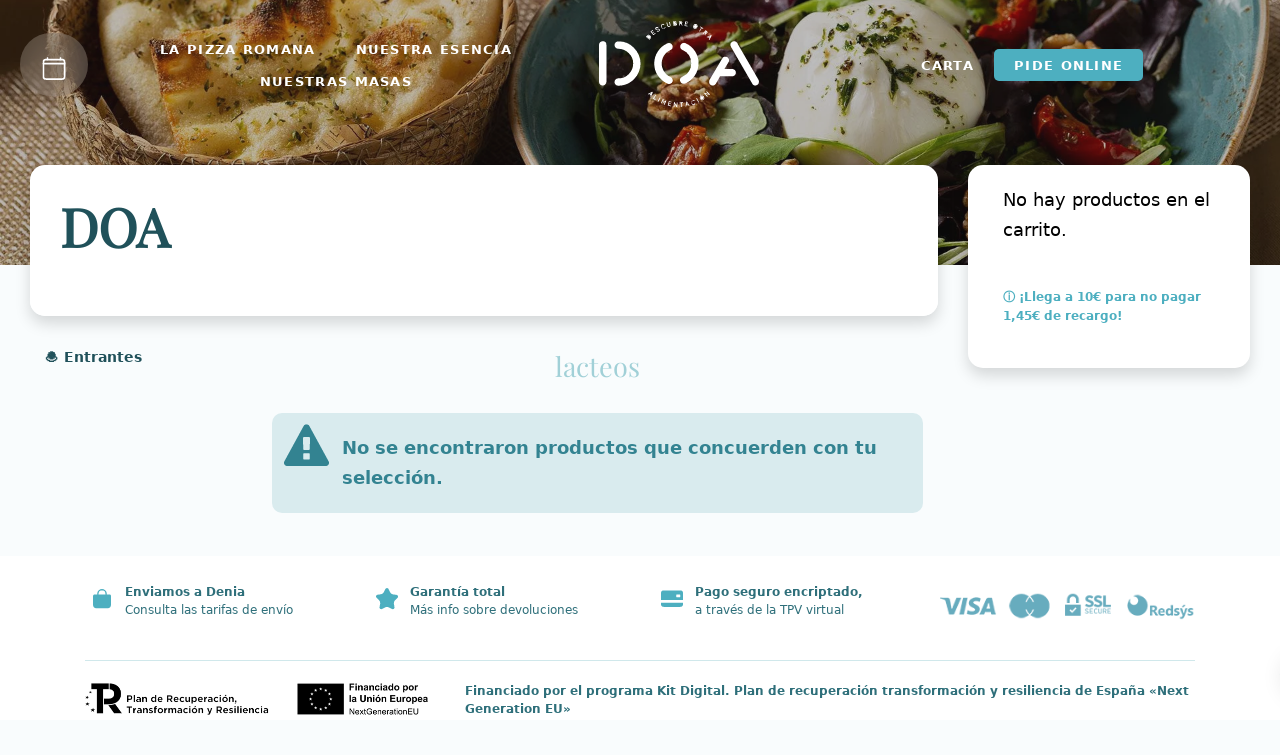

--- FILE ---
content_type: text/html; charset=UTF-8
request_url: https://www.doarestaurante.com/etiqueta-producto/lacteos/
body_size: 11383
content:
<!DOCTYPE html>
<html lang="es-ES" prefix="og: https://ogp.me/ns#">
<head>

    
    <meta charset="UTF-8">
    <meta name="viewport" content="width=device-width, initial-scale=1">
    <link rel="profile" href="https://gmpg.org/xfn/11">
    <meta http-equiv="X-UA-Compatible" content="IE=edge">

    
                        <link rel="preload" href="https://www.doarestaurante.com/wp-content/uploads/sites/255/fonts/PlayfairDisplay-Regular.woff2" as="font" type="font/woff2" crossorigin>

                        
                        <link rel="preload" href="https://www.doarestaurante.com/wp-content/uploads/sites/255/fonts/PlayfairDisplay-Italic.woff2" as="font" type="font/woff2" crossorigin>

                        	<style>img:is([sizes="auto" i], [sizes^="auto," i]) { contain-intrinsic-size: 3000px 1500px }</style>
	
<!-- Optimización para motores de búsqueda de Rank Math -  https://rankmath.com/ -->
<title>lacteos &bull; DOA</title>
<meta name="robots" content="follow, noindex"/>
<meta property="og:locale" content="es_ES" />
<meta property="og:type" content="article" />
<meta property="og:title" content="lacteos &bull; DOA" />
<meta property="og:url" content="https://www.doarestaurante.com/etiqueta-producto/lacteos/" />
<meta property="og:site_name" content="DOA" />
<meta name="twitter:card" content="summary_large_image" />
<meta name="twitter:title" content="lacteos &bull; DOA" />
<script type="application/ld+json" class="rank-math-schema">{"@context":"https://schema.org","@graph":["0",[],{"@type":"Organization","@id":"https://www.doarestaurante.com/#organization","name":"DOA"},{"@type":"WebSite","@id":"https://www.doarestaurante.com/#website","url":"https://www.doarestaurante.com","name":"DOA","publisher":{"@id":"https://www.doarestaurante.com/#organization"},"inLanguage":"es"},{"@type":"BreadcrumbList","@id":"https://www.doarestaurante.com/etiqueta-producto/lacteos/#breadcrumb","itemListElement":[{"@type":"ListItem","position":"1","item":{"@id":"https://www.doarestaurante.com/","name":"Inicio"}},{"@type":"ListItem","position":"2","item":{"@id":"https://www.doarestaurante.com/etiqueta-producto/lacteos/","name":"Productos etiquetados &ldquo;lacteos&rdquo;"}}]},{"@type":"CollectionPage","@id":"https://www.doarestaurante.com/etiqueta-producto/lacteos/#webpage","url":"https://www.doarestaurante.com/etiqueta-producto/lacteos/","name":"lacteos &bull; DOA","isPartOf":{"@id":"https://www.doarestaurante.com/#website"},"inLanguage":"es","breadcrumb":{"@id":"https://www.doarestaurante.com/etiqueta-producto/lacteos/#breadcrumb"}}]}</script>
<!-- /Plugin Rank Math WordPress SEO -->

<link rel="alternate" type="application/rss+xml" title="DOA &raquo; Feed" href="https://www.doarestaurante.com/feed/" />
<link rel="alternate" type="application/rss+xml" title="DOA &raquo; Feed de los comentarios" href="https://www.doarestaurante.com/comments/feed/" />
<link rel="alternate" type="application/rss+xml" title="DOA &raquo; lacteos Etiqueta Feed" href="https://www.doarestaurante.com/etiqueta-producto/lacteos/feed/" />
<link rel='stylesheet' id='web-bootstrap-style-css' href='https://www.doarestaurante.com/wp-content/themes/pom/assets/dist/css/base/bootstrap.min.css?ver=1.0.2' type='text/css' media='all' />
<link rel='stylesheet' id='web-flickity-style-css' href='https://www.doarestaurante.com/wp-content/themes/pom/assets/dist/css/base/flickity.min.css?ver=1.0.2' type='text/css' media='all' />
<link rel='stylesheet' id='web-photoswipe-style-css' href='https://www.doarestaurante.com/wp-content/themes/pom/assets/dist/css/base/photoswipe.min.css?ver=1.0.2' type='text/css' media='all' />
<link rel='stylesheet' id='web-jquery-datetimepicker-style-css' href='https://www.doarestaurante.com/wp-content/themes/pom/assets/dist/css/base/datetimepicker.min.css?ver=1.0.2' type='text/css' media='all' />
<link rel='stylesheet' id='web-juxtapose-style-css' href='https://www.doarestaurante.com/wp-content/themes/pom/assets/dist/css/base/juxtapose.min.css?ver=1.0.2' type='text/css' media='all' />
<link rel='stylesheet' id='web-pannellum-css' href='https://www.doarestaurante.com/wp-content/themes/pom/assets/dist/css/base/pannellum.min.css?ver=1.0.2' type='text/css' media='all' />
<link rel='stylesheet' id='woocommerce-general-css' href='https://www.doarestaurante.com/wp-content/plugins/woocommerce/assets/css/woocommerce.css?ver=1.0.2' type='text/css' media='all' />
<link rel='stylesheet' id='woocommerce-layout-css' href='https://www.doarestaurante.com/wp-content/plugins/woocommerce/assets/css/woocommerce-layout.css?ver=1.0.2' type='text/css' media='all' />
<link rel='stylesheet' id='web-main-style-css' href='https://www.doarestaurante.com/wp-content/uploads/sites/255/website.min.css?ver=1.0.2.1758617840' type='text/css' media='all' />
<link rel='stylesheet' id='web-woocommerce-css' href='https://www.doarestaurante.com/wp-content/themes/pom/assets/css/woocommerce-full.css?ver=1.0.2' type='text/css' media='all' />
<style id='safe-svg-svg-icon-style-inline-css' type='text/css'>
.safe-svg-cover{text-align:center}.safe-svg-cover .safe-svg-inside{display:inline-block;max-width:100%}.safe-svg-cover svg{fill:currentColor;height:100%;max-height:100%;max-width:100%;width:100%}

</style>
<style id='pomatio-section-style-inline-css' type='text/css'>


</style>
<style id='pom-row-style-inline-css' type='text/css'>


</style>
<style id='pom-column-style-inline-css' type='text/css'>


</style>
<link rel='stylesheet' id='woocommerce-smallscreen-css' href='https://www.doarestaurante.com/wp-content/plugins/woocommerce/assets/css/woocommerce-smallscreen.css?ver=10.2.1' type='text/css' media='only screen and (max-width: 768px)' />
<style id='woocommerce-inline-inline-css' type='text/css'>
.woocommerce form .form-row .required { visibility: visible; }
</style>
<link rel='stylesheet' id='brands-styles-css' href='https://www.doarestaurante.com/wp-content/plugins/woocommerce/assets/css/brands.css?ver=10.2.1' type='text/css' media='all' />
<link rel='stylesheet' id='web-custom-styles-css' href='https://www.doarestaurante.com/wp-content/uploads/sites/255/custom.css?ver=1.0.2.1719827089' type='text/css' media='all' />
<script type="text/template" id="tmpl-variation-template">
    <div class="woocommerce-variation-description">
        {{{ data.variation.variation_description }}}
    </div>

    <div class="woocommerce-variation-price">
        {{{ data.variation.price_html }}}
    </div>

    <div class="woocommerce-variation-availability">
        {{{ data.variation.availability_html }}}
    </div>
</script>
<script type="text/template" id="tmpl-unavailable-variation-template">
    <p>Lo sentimos, este producto no está disponible. Por favor selecciona otra combinación.</p>
</script>
<script type="text/javascript" src="https://www.doarestaurante.com/wp-includes/js/jquery/jquery.min.js?ver=3.7.1" id="jquery-core-js"></script>
<script type="text/javascript" src="https://www.doarestaurante.com/wp-content/plugins/woocommerce/assets/js/jquery-blockui/jquery.blockUI.min.js?ver=2.7.0-wc.10.2.1" id="jquery-blockui-js" defer="defer" data-wp-strategy="defer"></script>
<script type="text/javascript" id="wc-add-to-cart-js-extra">
/* <![CDATA[ */
var wc_add_to_cart_params = {"ajax_url":"\/wp-admin\/admin-ajax.php","wc_ajax_url":"\/?wc-ajax=%%endpoint%%","i18n_view_cart":"Ver carrito","cart_url":"https:\/\/www.doarestaurante.com\/carrito\/","is_cart":"","cart_redirect_after_add":"no"};
/* ]]> */
</script>
<script type="text/javascript" src="https://www.doarestaurante.com/wp-content/plugins/woocommerce/assets/js/frontend/add-to-cart.min.js?ver=10.2.1" id="wc-add-to-cart-js" defer="defer" data-wp-strategy="defer"></script>
<script type="text/javascript" src="https://www.doarestaurante.com/wp-content/plugins/woocommerce/assets/js/js-cookie/js.cookie.min.js?ver=2.1.4-wc.10.2.1" id="js-cookie-js" defer="defer" data-wp-strategy="defer"></script>
<script type="text/javascript" id="woocommerce-js-extra">
/* <![CDATA[ */
var woocommerce_params = {"ajax_url":"\/wp-admin\/admin-ajax.php","wc_ajax_url":"\/?wc-ajax=%%endpoint%%","i18n_password_show":"Mostrar contrase\u00f1a","i18n_password_hide":"Ocultar contrase\u00f1a"};
/* ]]> */
</script>
<script type="text/javascript" src="https://www.doarestaurante.com/wp-content/plugins/woocommerce/assets/js/frontend/woocommerce.min.js?ver=10.2.1" id="woocommerce-js" defer="defer" data-wp-strategy="defer"></script>
	<noscript><style>.woocommerce-product-gallery{ opacity: 1 !important; }</style></noscript>
	<link rel="icon" href="https://www.doarestaurante.com/wp-content/uploads/sites/255/2024/01/cropped-favicon-1-32x32.png" sizes="32x32" />
<link rel="icon" href="https://www.doarestaurante.com/wp-content/uploads/sites/255/2024/01/cropped-favicon-1-192x192.png" sizes="192x192" />
<link rel="apple-touch-icon" href="https://www.doarestaurante.com/wp-content/uploads/sites/255/2024/01/cropped-favicon-1-180x180.png" />
<meta name="msapplication-TileImage" content="https://www.doarestaurante.com/wp-content/uploads/sites/255/2024/01/cropped-favicon-1-270x270.png" />

</head>

<body class="archive tax-product_tag term-lacteos term-291 wp-theme-pom web-header-1 theme-pom woocommerce woocommerce-page woocommerce-demo-store woocommerce-no-js hfeed lang-es">


<a href="#content" class="skip-link">Saltar al contenido principal</a>


<header class="web-header    web-header-transparent web-header-full-width">
    
<nav class="web-main-nav sticky-off web-navbar fw-700 text-uppercase lh-1-5 fs-13">
    <div class="container-fluid">
        <div class="web-nav-table ">
            <ul class="web-nav align-left web-nav-icons hidden-md-down"><li id="menu-item-6245-left-primary-menu" class="main-menu-item  menu-item-even menu-item-depth-0  menu-item menu-item-type-post_type menu-item-object-page"><a href="https://www.doarestaurante.com/reserva/" class="menu-link main-menu-link"><span><i class="icon web-svg-icon ionicons calendar-clear-outline"><svg xmlns="http://www.w3.org/2000/svg" width="20" height="20" viewBox="0 0 512 512"><rect fill="none" stroke="currentColor" stroke-linejoin="round" stroke-width="32" x="48" y="80" width="416" height="384" rx="48"/><line fill="none" stroke="currentColor" stroke-linejoin="round" stroke-width="32" stroke-linecap="round" x1="128" y1="48" x2="128" y2="80"/><line fill="none" stroke="currentColor" stroke-linejoin="round" stroke-width="32" stroke-linecap="round" x1="384" y1="48" x2="384" y2="80"/><line fill="none" stroke="currentColor" stroke-linejoin="round" stroke-width="32" stroke-linecap="round" x1="464" y1="160" x2="48" y2="160"/></svg></i></span><span></span></a></li></ul>
                <ul class="web-nav web-nav-split">

                    <li class="hidden-md-down web-split-menu-first"><ul class="web-nav"><li id="menu-item-6249-menu-1" class="main-menu-item  menu-item-even menu-item-depth-0  menu-item menu-item-type-post_type menu-item-object-page"><a href="https://www.doarestaurante.com/la-pizza-romana/" class="menu-link main-menu-link"><span><span class="web-nav-item-content"><span class="web-nav-item-title">La pizza romana</span></span></span></a></li><li id="menu-item-1076-menu-1" class="main-menu-item  menu-item-even menu-item-depth-0  menu-item menu-item-type-post_type menu-item-object-page"><a href="https://www.doarestaurante.com/filosofia/" class="menu-link main-menu-link"><span><span class="web-nav-item-content"><span class="web-nav-item-title">Nuestra esencia</span></span></span></a></li><li id="menu-item-6604-menu-1" class="main-menu-item  menu-item-even menu-item-depth-0  menu-item menu-item-type-post_type menu-item-object-page"><a href="https://www.doarestaurante.com/nuestras-masas/" class="menu-link main-menu-link"><span><span class="web-nav-item-content"><span class="web-nav-item-title">Nuestras masas</span></span></span></a></li></ul></li><li class="web-split-menu-logo">
<a href="https://www.doarestaurante.com/" rel="home" class="web-nav-logo" aria-label="" title="" itemprop="url">
	<img class="web-hide-on-sm web-hide-on-xs" src="https://www.doarestaurante.com/wp-content/uploads/sites/255/2024/01/logo-blanco-160.svg" alt="DOA" itemprop="logo"><img class="web-hide-on-lg web-hide-on-md" src="https://www.doarestaurante.com/wp-content/uploads/sites/255/2024/01/logo-blanco-100.svg" alt="DOA" itemprop="logo"></a>
</li><li class="hidden-md-down web-split-menu-last"><ul class="web-nav"><li id="menu-item-6730-menu-2-split" class="main-menu-item  menu-item-even menu-item-depth-0  menu-item menu-item-type-custom menu-item-object-custom"><a target="_blank" href="https://cglop.es/doarestaurante/" class="menu-link main-menu-link"><span><span class="web-nav-item-content"><span class="web-nav-item-title">Carta</span></span></span></a></li><li id="menu-item-6243-menu-2-split" class="main-menu-item  menu-item-even menu-item-depth-0 bg-main-1 br-5 menu-item menu-item-type-post_type menu-item-object-page"><a href="https://www.doarestaurante.com/pide-online-1/" class="menu-link main-menu-link"><span><span class="web-nav-item-content"><span class="web-nav-item-title">Pide online</span></span></span></a></li></ul></li>
                </ul>

                
            <ul class="web-nav align-right web-nav-icons">

                
                    <li class="single-icon hidden-lg-up">
                        <a href="#" class="web-mobile-toggle no-effect-on-link" data-nav-toggle="#web-nav-mobile" aria-label="Menú de hamburguesa navegación">
                            <span class="toggle-main-icon text-main-1"><i class="icon web-svg-icon pomicons menu-burger-2"><svg xmlns="http://www.w3.org/2000/svg" viewBox="0 0 86 86" width="20" height="20"><path d="M.2 16.2h86V22H.2zM.2 40.4h65.9v5.8H.2zM.2 64.5h45.7v5.8H.2z"/></svg>
</i></span>
                            <span class="toggle-close-icon"><i class="icon web-svg-icon feather x"><svg xmlns="http://www.w3.org/2000/svg" width="20" height="20" fill="none" stroke="currentColor" stroke-linecap="round" stroke-linejoin="round" stroke-width="2" class="feather feather-x" viewBox="0 0 24 24"><path d="M18 6L6 18M6 6l12 12"/></svg></i></span>
                        </a>
                    </li>

                    
            </ul>
        </div>
    </div>
</nav>


</header>
<header class="web-header-secondary">

	
<div id="web-nav-mobile" class="web-navbar web-navbar-side hidden-lg-up web-navbar-left-side web-navbar-lg align-left web-navbar-overlay-content bg-main-3 text-main-11">
    <div class="web-navbar-bg">
        <div class="bg-image"></div>
    </div>

    
    <div class="web-nav-table">
        <div class="web-nav-row">
            
            <span class="web-mobile-toggle no-effect-on-link db align-right" data-nav-toggle="#web-nav-mobile"><i class="icon web-svg-icon feather x"><svg xmlns="http://www.w3.org/2000/svg" width="20" height="20" fill="none" stroke="currentColor" stroke-linecap="round" stroke-linejoin="round" stroke-width="2" class="feather feather-x" viewBox="0 0 24 24"><path d="M18 6L6 18M6 6l12 12"/></svg></i></span>
        </div>
        <div class="web-nav-row web-nav-row-full web-nav-row-center">
            <div class="web-navbar-mobile-content">
                <ul class="web-nav hidden-lg-up"><li id="menu-item-6445-mobile-nav" class="main-menu-item  menu-item-even menu-item-depth-0  menu-item menu-item-type-post_type menu-item-object-page"><a href="https://www.doarestaurante.com/la-pizza-romana/" class="menu-link main-menu-link"><span><span class="web-nav-item-content"><span class="web-nav-item-title">La pizza romana</span></span></span></a></li><li id="menu-item-6446-mobile-nav" class="main-menu-item  menu-item-even menu-item-depth-0  menu-item menu-item-type-post_type menu-item-object-page"><a href="https://www.doarestaurante.com/filosofia/" class="menu-link main-menu-link"><span><span class="web-nav-item-content"><span class="web-nav-item-title">Nuestra esencia</span></span></span></a></li><li id="menu-item-6605-mobile-nav" class="main-menu-item  menu-item-even menu-item-depth-0  menu-item menu-item-type-post_type menu-item-object-page"><a href="https://www.doarestaurante.com/nuestras-masas/" class="menu-link main-menu-link"><span><span class="web-nav-item-content"><span class="web-nav-item-title">Nuestras masas</span></span></span></a></li><li id="menu-item-6731-mobile-nav" class="main-menu-item  menu-item-even menu-item-depth-0  menu-item menu-item-type-custom menu-item-object-custom"><a target="_blank" href="https://cglop.es/doarestaurante/" class="menu-link main-menu-link"><span><span class="web-nav-item-content"><span class="web-nav-item-title">Carta</span></span></span></a></li><li id="menu-item-5850-mobile-nav" class="main-menu-item  menu-item-even menu-item-depth-0  menu-item menu-item-type-custom menu-item-object-custom"><a href="https://doa.last.shop/es/" class="menu-link main-menu-link"><span><span class="web-nav-item-content"><span class="web-nav-item-title">Pide online</span></span></span></a></li><li id="menu-item-3271-mobile-nav" class="main-menu-item  menu-item-even menu-item-depth-0 bg-main-1 br-5 menu-item menu-item-type-post_type menu-item-object-page"><a href="https://www.doarestaurante.com/reserva/" class="menu-link main-menu-link"><span><span class="web-nav-item-content"><span class="web-nav-item-title">Reserva</span></span></span></a></li><li id="menu-item-3273-es-mobile-nav" class="main-menu-item  menu-item-even menu-item-depth-0 lang-item lang-item-25 lang-item-es current-lang no-translation lang-item-first menu-item menu-item-type-custom menu-item-object-custom menu-item-home"><a href="https://www.doarestaurante.com/" class="menu-link main-menu-link"><span><span class="web-nav-item-content"><span class="web-nav-item-title">ES</span></span></span></a></li><li id="menu-item-3273-en-mobile-nav" class="main-menu-item  menu-item-even menu-item-depth-0 lang-item lang-item-31 lang-item-en no-translation menu-item menu-item-type-custom menu-item-object-custom"><a href="https://www.doarestaurante.com/en/" class="menu-link main-menu-link"><span><span class="web-nav-item-content"><span class="web-nav-item-title">EN</span></span></span></a></li></ul>            </div>
        </div>

            </div>
    </div>

</header>


<div class="web-main" id="content">
    <div id="primary" class="content-area"><main id="main" class="site-main" role="main"><section class="web-box"><section class="hero-delivery web-box">
		<div class="bg-image" style="background-image: none; background-image: none; background-image: url(https://www.doarestaurante.com/wp-content/uploads/sites/255/2019/07/ensalada-burrata.jpg); background-size: cover; background-repeat: repeat; background-attachment: scroll; background-position: center center;"></div>
		<div class="bg-row-overlay op-3" style="background-color: #201f1f;"></div>
		<div class="container-fluid">
			<div class="row">
				<div class="text-main-11 fw-700 text-left col-lg-3" style="padding-top:65px">
					<div class="web-image-block-container align-left">
						
						
												<div class="web-image-block ml-10" style="width:70px"></div>

					</div>
			
				</div>
				<div class="col-lg-9" style=""></div>
			</div>
		</div>
	</section>
	<section class="content-box-delivery web-box">
		<div class="container-fluid">
			<div class="row">
				<div class="col-lg-9 pl-30 pr-30" style="">
					<div class="row" style="">
						<div class="br-15 shadow p-30 col-lg-12" style="">
							<div class="bg-image bg-main-11"></div>
							<div class="align-left pb-20">
								<h1 class="display-4 text-main-3 fw-700">DOA </h1>
							</div>
				
						</div>
					</div>
					<div class="row" style="">
						<div class="col-lg-3 pt-30 categorias-sidebar" style="">
							<div class="bg-image"></div>
							<div  class="wpb_widgetised_column wpb_content_element">
		<div class="wpb_wrapper">
			
			<div id="woocommerce_product_categories-2" class="web-widget woocommerce widget_product_categories"><ul class="product-categories"><li class="cat-item cat-item-308"><a href="https://www.doarestaurante.com/pide/entrantes/">🧆 Entrantes</a></li>
</ul></div>
		</div>
	</div>

													
        <div  class='web-icon-block align-right web-hide-on-lg web-icon-size-sm '>
            <span class='web-svg-icon-parent text-main-14  '><i class="icon web-svg-icon ionicons ios-arrow-thin-right"><svg xmlns="http://www.w3.org/2000/svg" width="20" height="20" viewBox="0 0 512 512"><path d="M322.2 349.7c-3.1-3.1-3-8 0-11.3l66.4-74.4H104c-4.4 0-8-3.6-8-8s3.6-8 8-8h284.6l-66.3-74.4c-2.9-3.4-3.2-8.1-.1-11.2 3.1-3.1 8.5-3.3 11.4-.1 0 0 79.2 87 80 88s2.4 2.8 2.4 5.7-1.6 4.9-2.4 5.7-80 88-80 88c-1.5 1.5-3.6 2.3-5.7 2.3s-4.1-.8-5.7-2.3z"/></svg></i></span>
        </div>
    

						</div>
						<div class="col-lg-9 pt-30 pl-0 pr-0 pb-0" style="">
							<div class="align-center">
								<h2 class="h4 text-main-4">lacteos</h2>
							</div>
							<div class="web-gap-20"></div>
							<div class="container">
    <div class="web-info-box bg-danger"><div class="web-info-box-icon"><i class="icon web-svg-icon fontawesome exclamation-triangle"><svg version="1.1" xmlns="http://www.w3.org/2000/svg" width="20" height="20" viewBox="0 0 28 28"><path d="M16 21.484v-2.969c0-0.281-0.219-0.516-0.5-0.516h-3c-0.281 0-0.5 0.234-0.5 0.516v2.969c0 0.281 0.219 0.516 0.5 0.516h3c0.281 0 0.5-0.234 0.5-0.516zM15.969 15.641l0.281-7.172c0-0.094-0.047-0.219-0.156-0.297-0.094-0.078-0.234-0.172-0.375-0.172h-3.437c-0.141 0-0.281 0.094-0.375 0.172-0.109 0.078-0.156 0.234-0.156 0.328l0.266 7.141c0 0.203 0.234 0.359 0.531 0.359h2.891c0.281 0 0.516-0.156 0.531-0.359zM15.75 1.047l12 22c0.344 0.609 0.328 1.359-0.031 1.969s-1.016 0.984-1.719 0.984h-24c-0.703 0-1.359-0.375-1.719-0.984s-0.375-1.359-0.031-1.969l12-22c0.344-0.641 1.016-1.047 1.75-1.047s1.406 0.406 1.75 1.047z"></path></svg></i></div>
    No se encontraron productos que concuerden con tu selección.</div>
</div>

							<div class="web-gap-20"></div>
						</div>
					</div>
				</div>
				<div class="col-lg-3 pl-30 pr-30 pb-30">
					<div class="row br-15 p-20 shadow inner-row bg-main-11" style="">
						<div class="col-lg-12" style="">
							<div  class="wpb_widgetised_column wpb_content_element text-main-15">
		<div class="wpb_wrapper">
			
			<div id="woocommerce_widget_cart-2" class="web-widget woocommerce widget_shopping_cart"><div class="widget_shopping_cart_content"></div></div>
		</div>
	</div>

							<div class="web-gap-20"></div>
							<div class="web-text text-main-1 icon-xss">
								<p class="lh-1-6" style="font-size: 0.8rem;"><strong>ⓘ ¡Llega a 10€ para no pagar 1,45€ de recargo!</strong></p>
							</div>
						</div>
					</div>
				</div>
			</div>
		</div>
	</section></section></main></div>
<footer id="colophon" class="web-footer  bg-main-11 text-main-3" role="contentinfo">

    <div class="bg-image " ></div>

    
        <div class="web-box web-footer-row-1   text-main-3">
            <div class="container">
	        <div class="row vertical-gap">
                
                    <div class="col-lg-12 col-12">
                        <div id="custom_html-2" class="widget_text web-widget widget_custom_html"><div class="textwidget custom-html-widget">
                <div  class='web-page-content postid-2075  '>
                    
                </div>
            

                <div  class='web-page-content postid-6102  '>
                    
	<div class="row web_1704448876889"   style=" " >
	        
	        
	        
<div class="col-lg-3 col-md-6 col-sm-6 col-6 web_1705653215137" style=" " ><div class="bg-image   "  ></div>
            
            

<div  class="web-text text-main-2 lh-1-2  ">
        
    <div class="web-iconbox-1  web-extra-small-icon-container">
	
	    
    <div class="web-iconbox-icon web-extra-small-icon  text-main-1   ">
		<i class="icon web-svg-icon ionicons bag"><svg xmlns="http://www.w3.org/2000/svg" width="20" height="20" viewBox="0 0 512 512"><path d="M454.65,169.4A31.82,31.82,0,0,0,432,160H368V144a112,112,0,0,0-224,0v16H80a32,32,0,0,0-32,32V408c0,39,33,72,72,72H392a72.22,72.22,0,0,0,50.48-20.55A69.48,69.48,0,0,0,464,409.25V192A31.75,31.75,0,0,0,454.65,169.4ZM176,144a80,80,0,0,1,160,0v16H176Z"/></svg></i>    </div>
	
	    
    <div class="web-iconbox-cont">
	
	<p><span style="font-size: 0.8rem;"><strong>Enviamos a Denia</strong><br />
<span style="color: #4dafc0;"><a style="color: #4dafc0;" href="https://www.doarestaurante.com/tarifas-transporte/">Consulta las tarifas de envío</a></span></span></p>
</div></div></div>

</div><div class="col-lg-3 col-md-6 col-sm-6 col-6 web_1705653229602" style=" " ><div class="bg-image   "  ></div>
            
            

<div  class="web-text text-main-2 lh-1-2  ">
        
    <div class="web-iconbox-1  web-extra-small-icon-container">
	
	    
    <div class="web-iconbox-icon web-extra-small-icon  text-main-1   ">
		<i class="icon web-svg-icon pomicons star"><?xml version="1.0" encoding="UTF-8"?> <svg xmlns="http://www.w3.org/2000/svg" version="1.1" id="Capa_1" x="0" y="0" viewBox="0 0 32.3 31" xml:space="preserve" width="20"><path d="M18.5 1.5 20.7 6c.9 1.8 2.5 3 4.5 3.3l4.9.7c2.1.3 3 2.9 1.4 4.4L28 17.8c-1.4 1.4-2 3.3-1.7 5.3l.8 4.9c.4 2.1-1.9 3.8-3.8 2.7l-4.4-2.3c-1.7-.9-3.8-.9-5.5 0L9 30.7c-1.9 1-4.1-.6-3.8-2.7l.9-5c.3-1.9-.3-3.9-1.7-5.3L.8 14.2c-1.5-1.5-.7-4.1 1.4-4.4l4.9-.7c1.9-.3 3.6-1.5 4.5-3.3l2.2-4.5c1-1.8 3.7-1.8 4.7.2z"></path></svg> </i>    </div>
	
	    
    <div class="web-iconbox-cont">
	
	<p><span style="font-size: 0.8rem;"><strong>Garantía total</strong><br />
<span style="color: #4dafc0;"><a style="color: #4dafc0;" href="https://www.doarestaurante.com/condiciones-de-compra/#devoluciones">Más info sobre devoluciones</a></span></span></p>
</div></div></div>

</div><div class="col-lg-3 col-md-6 col-sm-6 col-6 web_1705653239552" style=" " ><div class="bg-image   "  ></div>
            
            

<div  class="web-text text-main-2 lh-1-2  ">
        
    <div class="web-iconbox-1  web-extra-small-icon-container">
	
	    
    <div class="web-iconbox-icon web-extra-small-icon  text-main-1   ">
		<i class="icon web-svg-icon bootstrap credit-card-2-back-fill"><svg xmlns="http://www.w3.org/2000/svg" width="20" height="20" fill="currentColor" class="bi bi-credit-card-2-back-fill" viewBox="0 0 16 16">
  <path d="M0 4a2 2 0 0 1 2-2h12a2 2 0 0 1 2 2v5H0V4zm11.5 1a.5.5 0 0 0-.5.5v1a.5.5 0 0 0 .5.5h2a.5.5 0 0 0 .5-.5v-1a.5.5 0 0 0-.5-.5h-2zM0 11v1a2 2 0 0 0 2 2h12a2 2 0 0 0 2-2v-1H0z"/>
</svg></i>    </div>
	
	    
    <div class="web-iconbox-cont">
	
	<p><span style="font-size: 0.8rem;"><strong>Pago seguro encriptado,</strong><br />
a través de la TPV virtual</span></p>
</div></div></div>

</div><div class="col-lg-3 col-md-6 col-sm-6 col-6 web_1705653155086" style=" " ><div class="bg-image   "  ></div>
            
            
<div  class="web-gap-10  "></div>    
    <div class="web-image-block-container align-center ">
		        <div  class='web-image-block        '>
			                
                <img class="  " src="https://www.doarestaurante.com/wp-content/uploads/sites/255/2024/01/metodos-pago.png" title="metodos-pago" width="300" height="33"   data-description="">
				
				        </div>
		    </div>
	
	</div>
	</div>
<div  class="web-gap-20  "></div>
        <div  class=" align-center op-5">
            <div  class="bg-main-4 mauto" style="width: 100%; height: 1px;"></div>
        </div>
    <div  class="web-gap-20  "></div>
	<div class="row"   style=" " >
	        
	        
	        
<div class="col-lg-4 col-md-6 col-sm-6 col-6 web_1705930748668" style=" " ><div class="bg-image   "  ></div>
            
            
    
    <div class="web-image-block-container align-center ">
		        <div  class='web-image-block        '>
			                
                <img class="  " src="https://www.doarestaurante.com/wp-content/uploads/sites/255/2024/01/kit-digital.png" title="kit-digital" width="697" height="72" srcset="https://www.doarestaurante.com/wp-content/uploads/sites/255/2024/01/kit-digital.png 697w, https://www.doarestaurante.com/wp-content/uploads/sites/255/2024/01/kit-digital-300x31.png 300w, https://www.doarestaurante.com/wp-content/uploads/sites/255/2024/01/kit-digital-600x62.png 600w"   data-description="">
				
				        </div>
		    </div>
	
	</div><div class="col-lg-8 col-md-6 col-sm-6 col-6 web_1705930759984" style=" " ><div class="bg-image   "  ></div>
            
            

<div  class="web-text text-main-2 lh-1-2  ">
    <p><span style="font-size: 0.8rem;"><strong>Financiado por el programa Kit Digital. Plan de recuperación transformación y resiliencia de España «Next Generation EU»</strong></span></p>
</div>

</div>
	</div>
<div  class="web-gap-20  "></div>
        <div  class=" align-center op-5">
            <div  class="bg-main-4 mauto" style="width: 100%; height: 1px;"></div>
        </div>
    <div  class="web-gap-20  "></div>
                </div>
            </div></div>                    </div>

	                            </div>

            </div>        </div>

        
    <div class="web-copyright">
        <div class="container text-center text-main-3">
            <div class="row">
                <div class="col-lg-12">
                    <ul class="web-nav"><li id="menu-item-574-footer-copyright" class="main-menu-item  menu-item-even menu-item-depth-0  menu-item menu-item-type-post_type menu-item-object-page"><a href="https://www.doarestaurante.com/aviso-legal/" class="menu-link main-menu-link"><span><span class="web-nav-item-content"><span class="web-nav-item-title">Aviso legal</span></span></span></a></li><li id="menu-item-575-footer-copyright" class="main-menu-item  menu-item-even menu-item-depth-0  menu-item menu-item-type-post_type menu-item-object-page menu-item-privacy-policy"><a href="https://www.doarestaurante.com/politica-de-privacidad/" class="menu-link main-menu-link"><span><span class="web-nav-item-content"><span class="web-nav-item-title">Política de privacidad</span></span></span></a></li><li id="menu-item-576-footer-copyright" class="main-menu-item  menu-item-even menu-item-depth-0  menu-item menu-item-type-post_type menu-item-object-page"><a href="https://www.doarestaurante.com/politica-de-cookies/" class="menu-link main-menu-link"><span><span class="web-nav-item-content"><span class="web-nav-item-title">Política de cookies</span></span></span></a></li><li id="menu-item-6429-footer-copyright" class="main-menu-item  menu-item-even menu-item-depth-0  menu-item menu-item-type-post_type menu-item-object-page"><a href="https://www.doarestaurante.com/mapa-del-sitio/" class="menu-link main-menu-link"><span><span class="web-nav-item-content"><span class="web-nav-item-title">Mapa del sitio</span></span></span></a></li><li id="menu-item-6430-footer-copyright" class="main-menu-item  menu-item-even menu-item-depth-0  menu-item menu-item-type-post_type menu-item-object-page"><a href="https://www.doarestaurante.com/accesibilidad/" class="menu-link main-menu-link"><span><span class="web-nav-item-content"><span class="web-nav-item-title">Accesibilidad</span></span></span></a></li><li id="menu-item-6431-footer-copyright" class="main-menu-item  menu-item-even menu-item-depth-0  menu-item menu-item-type-post_type menu-item-object-page"><a href="https://www.doarestaurante.com/condiciones-de-compra/" class="menu-link main-menu-link"><span><span class="web-nav-item-content"><span class="web-nav-item-title">Devoluciones</span></span></span></a></li><li id="menu-item-6432-footer-copyright" class="main-menu-item  menu-item-even menu-item-depth-0  menu-item menu-item-type-post_type menu-item-object-page"><a href="https://www.doarestaurante.com/tarifas-transporte/" class="menu-link main-menu-link"><span><span class="web-nav-item-content"><span class="web-nav-item-title">Tarifas de envío</span></span></span></a></li></ul>                </div>
            </div>
            <div class="row">
                <div class="col-lg-12">
                    ©DOA Restaurante. Todos los derechos reservados.    |   Diseño: <a href="https://www.agenciagastro.com/" target="_blank" rel="noreferrer nofollow noindex"><strong>Agencia Gastro</strong></a>. Powered by <a href="https://www.pomatio.com/es/" target="_blank" rel="noreferrer nofollow noindex"><strong>Pomatio</strong></a>.                </div>
            </div>
        </div>
    </div>
</footer>
<!-- END: Footer -->

</div><!-- #content .web-main-->


	<!-- START: Side Buttons -->
    <div class="web-side-buttons web-side-buttons-visible">
        <ul>
            
                <li >
                    <a class="bg-main-1 text-main-11 web-icon-shape-circle" href="https://www.doarestaurante.com/reserva" target="_self"  >
                        <span><i class="icon web-svg-icon ionicons restaurant-outline"><svg xmlns="http://www.w3.org/2000/svg" width="20" height="20" viewBox="0 0 512 512"><title>ionicons-v5-p</title><path d="M57.49,47.74,425.92,416.17a37.28,37.28,0,0,1,0,52.72h0a37.29,37.29,0,0,1-52.72,0l-90-91.55A32,32,0,0,1,274,354.91v-5.53a32,32,0,0,0-9.52-22.78l-11.62-10.73a32,32,0,0,0-29.8-7.44h0A48.53,48.53,0,0,1,176.5,295.8L91.07,210.36C40.39,159.68,21.74,83.15,57.49,47.74Z" style="fill:none;stroke:currentColor;stroke-linejoin:round;stroke-width:32px"/><path d="M400,32l-77.25,77.25A64,64,0,0,0,304,154.51v14.86a16,16,0,0,1-4.69,11.32L288,192" style="fill:none;stroke:currentColor;stroke-linecap:round;stroke-linejoin:round;stroke-width:32px"/><path d="M320,224l11.31-11.31A16,16,0,0,1,342.63,208h14.86a64,64,0,0,0,45.26-18.75L480,112" style="fill:none;stroke:currentColor;stroke-linecap:round;stroke-linejoin:round;stroke-width:32px"/><line x1="440" y1="72" x2="360" y2="152" style="fill:none;stroke:currentColor;stroke-linecap:round;stroke-linejoin:round;stroke-width:32px"/><path d="M200,368,100.28,468.28a40,40,0,0,1-56.56,0h0a40,40,0,0,1,0-56.56L128,328" style="fill:none;stroke:currentColor;stroke-linecap:round;stroke-linejoin:round;stroke-width:32px"/></svg></i></span>
                                            </a>
                </li>

                
        </ul>
    </div>
    <!-- END: Side Buttons -->

	<script type="speculationrules">
{"prefetch":[{"source":"document","where":{"and":[{"href_matches":"\/*"},{"not":{"href_matches":["\/wp-*.php","\/wp-admin\/*","\/wp-content\/uploads\/sites\/255\/*","\/wp-content\/*","\/wp-content\/plugins\/*","\/wp-content\/themes\/pom\/*","\/*\\?(.+)"]}},{"not":{"selector_matches":"a[rel~=\"nofollow\"]"}},{"not":{"selector_matches":".no-prefetch, .no-prefetch a"}}]},"eagerness":"conservative"}]}
</script>
<p class="woocommerce-store-notice" style="position: fixed; top: auto; bottom: 0;">Los pedidos en esta tienda están en pausa.</p><script type="text/html" id="wpb-modifications"> window.wpbCustomElement = 1; </script>	<script type='text/javascript'>
		(function () {
			var c = document.body.className;
			c = c.replace(/woocommerce-no-js/, 'woocommerce-js');
			document.body.className = c;
		})();
	</script>
	<link rel='stylesheet' id='wc-blocks-style-css' href='https://www.doarestaurante.com/wp-content/plugins/woocommerce/assets/client/blocks/wc-blocks.css?ver=wc-10.2.1' type='text/css' media='all' />
<link rel='stylesheet' id='web-custom-post-6102-styles-css' href='https://www.doarestaurante.com/wp-content/uploads/sites/255/post-6102.css?ver=1.0.2.1719827089' type='text/css' media='all' />
<script type="text/javascript" src="https://www.doarestaurante.com/wp-content/themes/pom/assets/dist/js/base/jarallax.min.js?ver=1.0.2" id="web-jarallax-js"></script>
<script type="text/javascript" src="https://www.doarestaurante.com/wp-content/themes/pom/assets/dist/js/base/jarallax-video.min.js?ver=1.0.2" id="web-jarallax-video-js"></script>
<script type="text/javascript" src="https://www.doarestaurante.com/wp-content/themes/pom/assets/dist/js/base/imagesloaded.min.js?ver=1.0.2" id="web-imagesLoaded-js"></script>
<script type="text/javascript" src="https://www.doarestaurante.com/wp-content/themes/pom/assets/dist/js/base/isotope.min.js?ver=1.0.2" id="web-isotope-js"></script>
<script type="text/javascript" src="https://www.doarestaurante.com/wp-content/themes/pom/assets/dist/js/base/photoswipe.min.js?ver=1.0.2" id="web-photoswipe-js"></script>
<script type="text/javascript" src="https://www.doarestaurante.com/wp-content/themes/pom/assets/dist/js/base/photoswipe-ui-default.min.js?ver=1.0.2" id="web-photoswipe-ui-default-js"></script>
<script type="text/javascript" src="https://www.doarestaurante.com/wp-content/themes/pom/assets/dist/js/base/datetimepicker.min.js?ver=1.0.2" id="web-jquery-datetimepicker-js"></script>
<script type="text/javascript" id="wpas-scripts-js-extra">
/* <![CDATA[ */
var searchData = {"ajaxurl":"https:\/\/www.doarestaurante.com\/wp-admin\/admin-ajax.php","search":"Buscar"};
/* ]]> */
</script>
<script type="text/javascript" src="https://www.doarestaurante.com/wp-content/themes/pom/assets/js/search_scripts.js?ver=1.0.2" id="wpas-scripts-js"></script>
<script type="text/javascript" id="web-theme-js-js-extra">
/* <![CDATA[ */
var webData = {"bookings_not_loaded":"Selecciona un d\u00eda para cargar los eventos disponibles.","bookings_month_seledted_label":"Eventos del mes.","ajaxurl":"https:\/\/www.doarestaurante.com\/wp-admin\/admin-ajax.php","siteLanguage":"es","loadingmessage":"Enviando informaci\u00f3n de usuario, espera por favor...","redirecturl":"https:\/\/www.doarestaurante.com\/","secondaryNavbarBackItem":"Atr\u00e1s","plainVideoIcon":"<i class=\"icon web-svg-icon fontawesome play\"><svg version=\"1.1\" xmlns=\"http:\/\/www.w3.org\/2000\/svg\" width=\"20\" height=\"20\" viewBox=\"0 0 22 28\"><path d=\"M21.625 14.484l-20.75 11.531c-0.484 0.266-0.875 0.031-0.875-0.516v-23c0-0.547 0.391-0.781 0.875-0.516l20.75 11.531c0.484 0.266 0.484 0.703 0 0.969z\"><\/path><\/svg><\/i>","fullscreenVideoClose":"<i class=\"icon web-svg-icon feather x\"><svg xmlns=\"http:\/\/www.w3.org\/2000\/svg\" width=\"20\" height=\"20\" fill=\"none\" stroke=\"currentColor\" stroke-linecap=\"round\" stroke-linejoin=\"round\" stroke-width=\"2\" class=\"feather feather-x\" viewBox=\"0 0 24 24\"><path d=\"M18 6L6 18M6 6l12 12\"\/><\/svg><\/i>","gifIcon":"<i class=\"icon web-svg-icon fontawesome hand-pointer-o\"><svg version=\"1.1\" xmlns=\"http:\/\/www.w3.org\/2000\/svg\" width=\"20\" height=\"20\" viewBox=\"0 0 26 28\"><path d=\"M10 2c-1.109 0-2 0.891-2 2v14l-2.359-3.156c-0.391-0.516-1.016-0.844-1.672-0.844-1.094 0-1.969 0.922-1.969 2 0 0.438 0.141 0.859 0.406 1.203l6 8c0.375 0.5 0.969 0.797 1.594 0.797h11.219c0.453 0 0.859-0.313 0.969-0.75l1.437-5.75c0.25-1 0.375-2.016 0.375-3.031v-3.391c0-0.828-0.641-1.578-1.5-1.578-0.828 0-1.5 0.672-1.5 1.5h-0.5v-0.953c0-0.984-0.75-1.797-1.75-1.797-0.969 0-1.75 0.781-1.75 1.75v1h-0.5v-1.406c0-1.125-0.859-2.094-2-2.094-1.109 0-2 0.891-2 2v1.5h-0.5v-8.906c0-1.125-0.859-2.094-2-2.094zM10 0c2.234 0 4 1.875 4 4.094v3.437c0.172-0.016 0.328-0.031 0.5-0.031 1.016 0 1.969 0.391 2.703 1.078 0.484-0.219 1.016-0.328 1.547-0.328 1.125 0 2.172 0.5 2.875 1.359 0.297-0.078 0.578-0.109 0.875-0.109 1.969 0 3.5 1.641 3.5 3.578v3.391c0 1.172-0.141 2.359-0.438 3.516l-1.437 5.75c-0.328 1.328-1.531 2.266-2.906 2.266h-11.219c-1.25 0-2.453-0.609-3.203-1.594l-6-8c-0.516-0.688-0.797-1.547-0.797-2.406 0-2.188 1.781-4 3.969-4 0.719 0 1.422 0.187 2.031 0.547v-8.547c0-2.203 1.797-4 4-4zM12 22v-6h-0.5v6h0.5zM16 22v-6h-0.5v6h0.5zM20 22v-6h-0.5v6h0.5z\"><\/path><\/svg><\/i>","audioPlaylistButton":"<i class=\"icon web-svg-icon fontawesome play\"><svg version=\"1.1\" xmlns=\"http:\/\/www.w3.org\/2000\/svg\" width=\"20\" height=\"20\" viewBox=\"0 0 22 28\"><path d=\"M21.625 14.484l-20.75 11.531c-0.484 0.266-0.875 0.031-0.875-0.516v-23c0-0.547 0.391-0.781 0.875-0.516l20.75 11.531c0.484 0.266 0.484 0.703 0 0.969z\"><\/path><\/svg><\/i>","audioPauseButton":"<i class=\"icon web-svg-icon fontawesome pause\"><svg version=\"1.1\" xmlns=\"http:\/\/www.w3.org\/2000\/svg\" width=\"20\" height=\"20\" viewBox=\"0 0 24 28\"><path d=\"M24 3v22c0 0.547-0.453 1-1 1h-8c-0.547 0-1-0.453-1-1v-22c0-0.547 0.453-1 1-1h8c0.547 0 1 0.453 1 1zM10 3v22c0 0.547-0.453 1-1 1h-8c-0.547 0-1-0.453-1-1v-22c0-0.547 0.453-1 1-1h8c0.547 0 1 0.453 1 1z\"><\/path><\/svg><\/i>","sliderPrevIcon":"<i class=\"icon web-svg-icon ionicons ios-arrow-thin-left\"><svg xmlns=\"http:\/\/www.w3.org\/2000\/svg\" width=\"20\" height=\"20\" viewBox=\"0 0 512 512\"><path d=\"M189.8 349.7c3.1-3.1 3-8 0-11.3L123.4 264H408c4.4 0 8-3.6 8-8s-3.6-8-8-8H123.4l66.3-74.4c2.9-3.4 3.2-8.1.1-11.2-3.1-3.1-8.5-3.3-11.4-.1 0 0-79.2 87-80 88S96 253.1 96 256s1.6 4.9 2.4 5.7 80 88 80 88c1.5 1.5 3.6 2.3 5.7 2.3s4.1-.8 5.7-2.3z\"\/><\/svg><\/i>","sliderNextIcon":"<i class=\"icon web-svg-icon ionicons ios-arrow-thin-right\"><svg xmlns=\"http:\/\/www.w3.org\/2000\/svg\" width=\"20\" height=\"20\" viewBox=\"0 0 512 512\"><path d=\"M322.2 349.7c-3.1-3.1-3-8 0-11.3l66.4-74.4H104c-4.4 0-8-3.6-8-8s3.6-8 8-8h284.6l-66.3-74.4c-2.9-3.4-3.2-8.1-.1-11.2 3.1-3.1 8.5-3.3 11.4-.1 0 0 79.2 87 80 88s2.4 2.8 2.4 5.7-1.6 4.9-2.4 5.7-80 88-80 88c-1.5 1.5-3.6 2.3-5.7 2.3s-4.1-.8-5.7-2.3z\"\/><\/svg><\/i>","cookies_config":{"enabled":"on","disable_page_interaction":false,"layout":"box","alignment":"right","header_title":"Cookies","message":"Utilizamos\u00a0cookies\u00a0propias y de terceros con fines de anal\u00edtica web, as\u00ed como para mostrarte publicidad basada en el an\u00e1lisis de tu perfil de navegaci\u00f3n. Si haces clic en \"Aceptar\u00a0Cookies\" autorizas su instalaci\u00f3n. Puedes rechazarlas o cambiar su configuraci\u00f3n mediante el bot\u00f3n \"Configurar\". Para m\u00e1s info: \"<a href=\"\/politica-de-cookies\">pol\u00edtica de\u00a0cookies<\/a>\".","accept_all_btn_text":"Aceptar","reject_btn_text":"Rechazar todo","manage_preferences_btn_text":"Configurar","flip_notice_buttons":"","modal_title":"Preferencias de Consentimiento","modal_description":"Procesamos tus datos para ofrecerte contenidos o anuncios y medir la entrega de dichos contenidos o anuncios para extraer informaci\u00f3n sobre nuestro sitio web. Compartimos esta informaci\u00f3n con nuestros socios sobre la base del consentimiento y el inter\u00e9s leg\u00edtimo.","accept_current_selection_btn_text":"Aceptar la selecci\u00f3n actual","close_modal_aria_label":"Cierra la ventana modal de configuraci\u00f3n de cookies","more_info_title":"M\u00e1s informaci\u00f3n","more_info_description":"Para cualquier consulta en relaci\u00f3n con nuestra pol\u00edtica sobre cookies y sus opciones, ponte en contacto con nosotros.","flip_modal_buttons":"","cookie_groups":{"1":{"cookies_group_name":"Cookies necesarias","cookies_group_description":"Cookies esenciales para el funcionamiento de la p\u00e1gina.","cookies_group_checked_by_default":true,"cookies_in_this_group":"cookieconsent_status||doarestaurante.com|Propia|1 a\u00f1o\nallowed_cookie_types||doarestaurante.com|Propia|1 a\u00f1o\npll_language||doarestaurante.com|Propia|1 a\u00f1o","repeater_field_id":"4IRKzQyfHTaK8uG","cookies_group_disabled":"on"},"2":{"cookies_group_name":"Cookies de Anal\u00edtica","cookies_group_description":"Permiten realizar el seguimiento y an\u00e1lisis del comportamiento de los usuarios de nuestro sitio web.","cookies_group_checked_by_default":"on","cookies_in_this_group":"","repeater_field_id":"E02LQFIUHPb32Ru","cookies_group_disabled":false},"3":{"cookies_group_name":"Cookies de Publicidad","cookies_group_description":"Permiten realizar el seguimiento y an\u00e1lisis del comportamiento de los usuarios de nuestro sitio web.","cookies_group_checked_by_default":"on","cookies_in_this_group":"","repeater_field_id":"zCYRXao0yeCASJt","cookies_group_disabled":false}},"is_google_tag_manager_enabled":""},"post_already_voted":"Ya has valorado esta publicaci\u00f3n anteriormente.","notifications":{"ajax_error":"Algo no va bien, por favor int\u00e9ntalo m\u00e1s tarde","add_to_cart_toast_text":"A\u00f1adido al carrito","variation_pop_up_error_msg":"Por favor, completa todos los campos requeridos."},"spinner_url":"https:\/\/www.doarestaurante.com\/wp-admin\/images\/loading.gif","wc_advanced_filters":{"show":"Mostrar filtros","hide":"Ocultar filtros"},"modules":{"contact_form":{"files_selected":"archivos seleccionados","uploading_files":"Subiendo archivos:","not_allowed":"El archivo que est\u00e1s intentando agregar no est\u00e1 permitido."}}};
/* ]]> */
</script>
<script type="text/javascript" src="https://www.doarestaurante.com/wp-content/uploads/sites/255/theme.min.js?ver=1.0.2" id="web-theme-js-js"></script>
<script type="text/javascript" src="https://www.doarestaurante.com/wp-content/themes/pom/assets/js/utils/store.js?ver=1.0.2" id="web-store-js"></script>
<script type="text/javascript" src="https://www.doarestaurante.com/wp-content/themes/pom/assets/js/utils/side-buttons.js?ver=1.0.2" id="web-side-buttons-js"></script>
<script type="text/javascript" id="wc-add-to-cart-variation-js-extra">
/* <![CDATA[ */
var wc_add_to_cart_variation_params = {"wc_ajax_url":"\/?wc-ajax=%%endpoint%%","i18n_no_matching_variations_text":"Lo siento, no hay productos que igualen tu selecci\u00f3n. Por favor, escoge una combinaci\u00f3n diferente.","i18n_make_a_selection_text":"Elige las opciones del producto antes de a\u00f1adir este producto a tu carrito.","i18n_unavailable_text":"Lo siento, este producto no est\u00e1 disponible. Por favor, elige otra combinaci\u00f3n.","i18n_reset_alert_text":"Se ha restablecido tu selecci\u00f3n. Por favor, elige alguna opci\u00f3n del producto antes de poder a\u00f1adir este producto a tu carrito."};
/* ]]> */
</script>
<script type="text/javascript" src="https://www.doarestaurante.com/wp-content/themes/pom/assets/js/woocommerce.js?ver=1.0.2" id="wc-add-to-cart-variation-js" defer="defer" data-wp-strategy="defer"></script>
<script type="text/javascript" src="https://www.doarestaurante.com/wp-content/themes/pom/assets/dist/js/base/cookie-consent.min.js?ver=1.0.2" id="cookie-consent-js" async="async" data-wp-strategy="async"></script>
<script type="text/javascript" id="pll_cookie_script-js-after">
/* <![CDATA[ */
(function() {
				var expirationDate = new Date();
				expirationDate.setTime( expirationDate.getTime() + 31536000 * 1000 );
				document.cookie = "pll_language=es; expires=" + expirationDate.toUTCString() + "; path=/; domain=www.doarestaurante.com; secure; SameSite=Lax";
			}());
/* ]]> */
</script>
<script type="text/javascript" src="https://www.doarestaurante.com/wp-content/plugins/woocommerce/assets/js/sourcebuster/sourcebuster.min.js?ver=10.2.1" id="sourcebuster-js-js"></script>
<script type="text/javascript" id="wc-order-attribution-js-extra">
/* <![CDATA[ */
var wc_order_attribution = {"params":{"lifetime":1.0e-5,"session":30,"base64":false,"ajaxurl":"https:\/\/www.doarestaurante.com\/wp-admin\/admin-ajax.php","prefix":"wc_order_attribution_","allowTracking":true},"fields":{"source_type":"current.typ","referrer":"current_add.rf","utm_campaign":"current.cmp","utm_source":"current.src","utm_medium":"current.mdm","utm_content":"current.cnt","utm_id":"current.id","utm_term":"current.trm","utm_source_platform":"current.plt","utm_creative_format":"current.fmt","utm_marketing_tactic":"current.tct","session_entry":"current_add.ep","session_start_time":"current_add.fd","session_pages":"session.pgs","session_count":"udata.vst","user_agent":"udata.uag"}};
/* ]]> */
</script>
<script type="text/javascript" src="https://www.doarestaurante.com/wp-content/plugins/woocommerce/assets/js/frontend/order-attribution.min.js?ver=10.2.1" id="wc-order-attribution-js"></script>
<script type="text/javascript" src="https://www.doarestaurante.com/wp-content/uploads/sites/255/custom.js?ver=1.0.2.1719827089" id="web-custom-scripts-js"></script>
<script type="text/javascript" id="wc-cart-fragments-js-extra">
/* <![CDATA[ */
var wc_cart_fragments_params = {"ajax_url":"\/wp-admin\/admin-ajax.php","wc_ajax_url":"\/?wc-ajax=%%endpoint%%","cart_hash_key":"wc_cart_hash_2ff66a5a8bee3c96c5dab663429cad91","fragment_name":"wc_fragments_2ff66a5a8bee3c96c5dab663429cad91","request_timeout":"5000"};
/* ]]> */
</script>
<script type="text/javascript" src="https://www.doarestaurante.com/wp-content/plugins/woocommerce/assets/js/frontend/cart-fragments.min.js?ver=10.2.1" id="wc-cart-fragments-js" defer="defer" data-wp-strategy="defer"></script>
<script type="text/javascript" src="https://www.doarestaurante.com/wp-content/themes/pom/assets/dist/js/blocks/image.min.js?ver=6.8.2" id="web_image-js"></script>

</body>
</html>

<!-- Dynamic page generated in 0.474 seconds. -->
<!-- Cached page generated by WP-Super-Cache on 2025-09-25 03:12:54 -->

<!-- Compression = gzip -->

--- FILE ---
content_type: text/css
request_url: https://www.doarestaurante.com/wp-content/uploads/sites/255/custom.css?ver=1.0.2.1719827089
body_size: 6753
content:
body{background-color:#f9fcfd!important;background-image:none;background-image:none;background-image:none;background-size:cover;background-repeat:no-repeat;background-position:center top}.text-main-1,.web-text.text-main-1 a{color:#4dafc0!important}.bg-main-1{background-color:#4dafc0!important}.border-main-1{border-color:#4dafc0!important}.text-main-2,.web-text.text-main-2 a{color:#2e6f7a!important}.bg-main-2{background-color:#2e6f7a!important}.border-main-2{border-color:#2e6f7a!important}.text-main-3,.web-text.text-main-3 a{color:#20515a!important}.bg-main-3{background-color:#20515a!important}.border-main-3{border-color:#20515a!important}.text-main-4,.web-text.text-main-4 a{color:#a1d0d7!important}.bg-main-4{background-color:#a1d0d7!important}.border-main-4{border-color:#a1d0d7!important}.text-main-5,.web-text.text-main-5 a{color:#f9fcfd!important}.bg-main-5{background-color:#f9fcfd!important}.border-main-5{border-color:#f9fcfd!important}.text-main-6,.web-text.text-main-6 a{color:#0275D8!important}.bg-main-6{background-color:#0275D8!important}.border-main-6{border-color:#0275D8!important}.text-main-7,.web-text.text-main-7 a{color:#5CB85C!important}.bg-main-7{background-color:#5CB85C!important}.border-main-7{border-color:#5CB85C!important}.text-main-8,.web-text.text-main-8 a{color:#5BC0DE!important}.bg-main-8{background-color:#5BC0DE!important}.border-main-8{border-color:#5BC0DE!important}.text-main-9,.web-text.text-main-9 a{color:#F0AD4E!important}.bg-main-9{background-color:#F0AD4E!important}.border-main-9{border-color:#F0AD4E!important}.text-main-10,.web-text.text-main-10 a{color:#D9534F!important}.bg-main-10{background-color:#D9534F!important}.border-main-10{border-color:#D9534F!important}.text-main-11,.web-text.text-main-11 a{color:#FFFFFF!important}.bg-main-11{background-color:#FFFFFF!important}.border-main-11{border-color:#FFFFFF!important}.text-main-12,.web-text.text-main-12 a{color:#F2F2F2!important}.bg-main-12{background-color:#F2F2F2!important}.border-main-12{border-color:#F2F2F2!important}.text-main-13,.web-text.text-main-13 a{color:#3b3b3b!important}.bg-main-13{background-color:#3b3b3b!important}.border-main-13{border-color:#3b3b3b!important}.text-main-14,.web-text.text-main-14 a{color:#262626!important}.bg-main-14{background-color:#262626!important}.border-main-14{border-color:#262626!important}.text-main-15,.web-text.text-main-15 a{color:#000000!important}.bg-main-15{background-color:#000000!important}.border-main-15{border-color:#000000!important}:root{--color-main-1:#4dafc0;--color-main-2:#2e6f7a;--color-main-3:#20515a;--color-main-4:#a1d0d7;--color-main-5:#f9fcfd;--color-main-6:#0275D8;--color-main-7:#5CB85C;--color-main-8:#5BC0DE;--color-main-9:#F0AD4E;--color-main-10:#D9534F;--color-main-11:#FFF;--color-main-12:#F2F2F2;--color-main-13:#3b3b3b;--color-main-14:#262626;--color-main-15:#000}@font-face{font-family:"playfair";src:url(https://www.doarestaurante.com/wp-content/uploads/sites/255/fonts/PlayfairDisplay-Regular.woff2) format("woff2"),url(https://www.doarestaurante.com/wp-content/uploads/sites/255/fonts/PlayfairDisplay-Regular.woff) format("woff"),url(https://www.doarestaurante.com/wp-content/uploads/sites/255/fonts/PlayfairDisplay-Regular.ttf) format("truetype"),url("https://www.doarestaurante.com/wp-content/uploads/sites/255/fonts/PlayfairDisplay-Regular.eot?#iefix") format("embedded-opentype"),url(https://www.doarestaurante.com/wp-content/uploads/sites/255/fonts/PlayfairDisplay-Regular.eot);font-weight:400;font-style:normal;font-display:swap}@font-face{font-family:"playfair";src:url(https://www.doarestaurante.com/wp-content/uploads/sites/255/fonts/PlayfairDisplay-Italic.woff2) format("woff2"),url(https://www.doarestaurante.com/wp-content/uploads/sites/255/fonts/PlayfairDisplay-Italic.woff) format("woff"),url(https://www.doarestaurante.com/wp-content/uploads/sites/255/fonts/PlayfairDisplay-Italic.ttf) format("truetype"),url("https://www.doarestaurante.com/wp-content/uploads/sites/255/fonts/PlayfairDisplay-Italic.eot?#iefix") format("embedded-opentype"),url(https://www.doarestaurante.com/wp-content/uploads/sites/255/fonts/PlayfairDisplay-Italic.eot);font-weight:400;font-style:italic;font-display:swap}body{font-family:system-ui,-apple-system,BlinkMacSystemFont,"Segoe UI",Roboto,Ubuntu,"Helvetica Neue",sans-serif}h1,.h1,h2,.h2,h3,.h3,h4,.h4,h5,.h5,h6,.h6,.display-1,.display-2,.display-3,.display-4,.web-mega-item>.dropdown>ul li>label,.web-posts-nav .web-page-nav-title,.web-progress .web-progress-title,.web-counter .web-count,.web-counter-2 .web-count,.web-counter-3 .web-count,.web-dropcap-3,.web-pricing-1 .web-pricing-price,.web-pricing-2 .web-pricing-price,.web-pricing-3 .web-pricing-price,.web-carousel .web-carousel-prev .web-carousel-arrow-name,.web-carousel .web-carousel-next .web-carousel-arrow-name,.web-carousel-3 .web-carousel-prev .web-carousel-arrow-name,.web-carousel-3 .web-carousel-next .web-carousel-arrow-name,.web-form-control-number .web-form-control-number-down,.web-form-control-number .web-form-control-number-up,.web-countdown>div>span,.web-forum-topic>li .web-forum-topic-author-name,.web-title-back,.web-widget .web-widget-title{font-family:"playfair",system-ui,-apple-system,BlinkMacSystemFont,"Segoe UI",Roboto,Ubuntu,"Helvetica Neue",sans-serif}.h1,h1{font-size:2.95rem;font-weight:400}.h2,h2{font-size:2.55rem;font-weight:400;line-height:1.2}.web-title-back,.h3,h3{font-size:2.15rem;font-weight:400;line-height:1.5}.h4,h4{font-size:1.8rem;font-weight:400;line-height:1.5}.h5,h5{font-size:1.5rem;font-weight:400;line-height:1.5}.h6,h6{font-size:1.3rem;font-weight:400;line-height:1.8}.display-1{font-weight:700}.display-2{font-weight:400}.display-3{font-weight:400}.display-4{font-weight:400}.web-btn{color:#FFFFFF!important;background-color:#4dafc0!important;background-image:none;background-image:none;background-image:none;box-shadow:none;border-top:0;border-right:0;border-bottom:0;border-left:0;border-color:#20515a;border-style:solid;border-radius:5px 5px 5px 5px;font-family:"",system-ui,-apple-system,BlinkMacSystemFont,"Segoe UI",Roboto,Ubuntu,"Helvetica Neue",sans-serif;font-weight:700!important;text-transform:uppercase;line-height:1.2!important;letter-spacing:.05em}.web-btn>span{display:inline-block;transform:none}.web-btn>.icon{display:none;transform:none}.web-btn:hover,.web-btn.hover,.web-btn:active,.web-btn.active,.web-btn:focus,.web-btn.focus{color:#FFFFFF!important;box-shadow:none;border-top:0;border-right:0;border-bottom:0;border-left:0;border-color:#20515a;border-style:solid;border-radius:5px 5px 5px 5px;font-weight:700!important;text-transform:uppercase!important;line-height:1.2!important;letter-spacing:.05em}.web-btn:hover,.web-btn.hover,.web-btn:active,.web-btn.active,.web-btn:focus,.web-btn.focus{background-color:#399bac!important;background-image:none;background-image:none;background-image:none}.web-btn>.web-btn-effect-bg{display:none}.web-btn.web-btn-2{color:#FFFFFF!important;background-color:transparent!important;box-shadow:none;border-top:2px;border-right:2px;border-bottom:2px;border-left:2px;border-color:#FFF;border-style:solid;border-radius:0 0 0 0;font-family:"",system-ui,-apple-system,BlinkMacSystemFont,"Segoe UI",Roboto,Ubuntu,"Helvetica Neue",sans-serif;font-weight:700!important;text-transform:uppercase;line-height:1.2!important;letter-spacing:.2em}.web-btn.web-btn-2>span{display:inline-block;transform:none}.web-btn.web-btn-2>.icon{display:none;transform:none}.web-btn.web-btn-2:hover,.web-btn.web-btn-2.hover,.web-btn.web-btn-2:active,.web-btn.web-btn-2.active,.web-btn.web-btn-2:focus,.web-btn.web-btn-2.focus{color:#4dafc0!important;box-shadow:none;border-top:2px;border-right:2px;border-bottom:2px;border-left:2px;border-color:#FFF;border-style:solid;border-radius:0 0 0 0;font-weight:700!important;text-transform:uppercase!important;line-height:1.2!important}.web-btn.web-btn-2>.web-btn-effect-bg{position:absolute;transition:0.3s;z-index:-1;will-change:transform;left:0;right:0;top:7px;bottom:7px;transform:scale(1,0);background-color:#FFFFFF!important;background-image:none;background-image:none;background-image:none}.web-btn.web-btn-2:hover>.web-btn-effect-bg,.web-btn.web-btn-2.hover>.web-btn-effect-bg,.web-btn.web-btn-2:active>.web-btn-effect-bg,.web-btn.web-btn-2.active>.web-btn-effect-bg,.web-btn.web-btn-2:focus>.web-btn-effect-bg,.web-btn.web-btn-2.focus>.web-btn-effect-bg{transform:scale(1)}.web-btn.web-btn-3{color:#20515a!important;background-color:transparent!important;box-shadow:none;border-top:2px;border-right:2px;border-bottom:2px;border-left:2px;border-color:#20515a;border-style:solid;border-radius:0 0 0 0;font-family:"",system-ui,-apple-system,BlinkMacSystemFont,"Segoe UI",Roboto,Ubuntu,"Helvetica Neue",sans-serif;font-weight:700!important;text-transform:uppercase;line-height:1.2!important;letter-spacing:.1em}.web-btn.web-btn-3>span{display:inline-block;transform:none}.web-btn.web-btn-3>.icon{display:none;transform:none}.web-btn.web-btn-3:hover,.web-btn.web-btn-3.hover,.web-btn.web-btn-3:active,.web-btn.web-btn-3.active,.web-btn.web-btn-3:focus,.web-btn.web-btn-3.focus{color:#2e6f7a!important;box-shadow:none;border-top:2px;border-right:2px;border-bottom:2px;border-left:2px;border-color:#2e6f7a;border-style:solid;border-radius:0 0 0 0;font-weight:700!important;text-transform:uppercase!important;line-height:1.2!important;letter-spacing:.1em}.web-btn.web-btn-3:hover,.web-btn.web-btn-3.hover,.web-btn.web-btn-3:active,.web-btn.web-btn-3.active,.web-btn.web-btn-3:focus,.web-btn.web-btn-3.focus{background-color:transparent!important}.web-btn.web-btn-3>.web-btn-effect-bg{display:none}.web-product-button>div>.web-product-quick-view{background-color:#141414!important}.web-product-button>div>.web-product-quick-view .icon{color:#ffffff!important}.web-product-button>div>.web-product-quick-view:hover{background-color:#141414!important}.web-product-button>div>.web-product-quick-view:hover .icon{color:#ffffff!important}.web-navbar.web-main-nav{padding:15px 0}.web-header-1 .web-header-partially-transparent .web-main-nav{background-color:#fff}.web-header-1 .web-header-gradient .web-main-nav{background-image:-webkit-linear-gradient(top,white 0%,white 45%,rgba(255,255,255,.01) 100%);background-image:linear-gradient(to bottom,white 0%,white 45%,rgba(255,255,255,.01) 100%)}.web-header-1 .web-header-opaque{position:relative}.web-header-1 .web-header-opaque.web-navbar-fixed{position:fixed}.web-header-1 .web-header-opaque .web-main-nav{background-color:#FFF}.web-header-1 .web-header-opaque.web-header-side{position:absolute}.web-header-1 .web-main-nav .web-nav>li{color:#FFF;letter-spacing:.1em}.web-header-1 .web-navbar .web-nav .dropdown{background-color:#FFF;color:#20515a}.web-header-1 .web-navbar .web-nav .dropdown li>a:hover{color:#2e6f7a}.web-header-1 .web-main-nav .web-nav>li.web-search-inline .web-search{color:#FFF}.web-header-1 .web-header-partially-transparent.web-navbar-fixed .web-navbar,.web-header-1 .web-header-transparent.web-navbar-fixed .web-navbar,.web-header-1 .web-header-partially-transparent.web-navbar-fixed .web-top-nav,.web-header-1 .web-header-transparent.web-navbar-fixed .web-top-nav{background-color:white!important}.web-header-1 .single-icon .web-mobile-toggle svg{fill:#4dafc0}.web-navbar.web-main-nav .web-nav>li.active{color:#FFF}.web-navbar-right-side.web-navbar .web-nav>li>a .web-nav-item-content-shade,.web-navbar-full.web-navbar .web-nav>li>a .web-nav-item-content-shade,.web-navbar-side.web-navbar .web-nav>li>a .web-nav-item-content-shade{display:none}.web-navbar.web-main-nav ul>li>a:hover,.web-navbar.web-main-nav ul>li>a:focus{color:#FFF}.web-navbar.web-main-nav .web-nav>li>a::before{position:absolute;bottom:-10px;left:50%;color:transparent;content:".";text-shadow:transparent 0 0;font-size:1.4em;transform:translateX(-50%);pointer-events:none;transition:text-shadow 0.3s,color 0.3s}.web-navbar.web-main-nav .web-nav>li.active>a::before,.web-navbar.web-main-nav .web-nav>li:hover>a::before,.web-navbar.web-main-nav .web-nav>li:focus>a::before{color:#FFF;text-shadow:10px 0 #FFFFFF,-10px 0 #FFF}.web-navbar.web-main-nav .web-nav-icons>li:after,.web-navbar.web-main-nav .web-nav-icons>li:before,.web-navbar.web-main-nav .web-nav-icons>li>a:before,.web-navbar.web-main-nav .web-nav-icons>li>a:after,.web-navbar.web-main-nav .web-nav>li.web-split-menu-logo:after,.web-navbar.web-main-nav .web-nav>li.web-split-menu-logo:before,.web-navbar.web-main-nav .web-nav>li.web-split-menu-logo>a:before,.web-navbar.web-main-nav .web-nav>li.web-split-menu-logo>a:after{content:none}.web-top-nav{background-color:rgba(0,0,0,.8);color:#4dafc0;padding:10px 0;letter-spacing:0em}.web-top-nav .web-navbar .web-nav>li>a:hover{color:#4dafc0}.web-top-nav{background-color:transparent!important}.web-bottom-nav{background-color:rgba(0,0,0,.8);color:#F2F2F2;padding:10px 0;letter-spacing:0em;white-space:nowrap;width:100%}.web-bottom-nav>div{display:table}.web-bottom-nav>div>div{display:table-cell}.web-bottom-nav .web-bottom-nav-right{text-align:right}.web-bottom-nav .web-navbar .web-nav>li>a:hover{color:#F2F2F2}.web-iconbox-hover:hover .web-iconbox-icon.web-iconbox-icon-hover-bg-color-main-15{background-color:#000000!important}.web-iconbox-hover:hover .web-iconbox-icon.web-iconbox-icon-hover-color-15{color:#000000!important}#web-nav-mobile .web-nav .web-drop-item>.dropdown>li>a,#web-nav-mobile .web-nav .web-drop-item .web-drop-item>.dropdown>li>a,#web-nav-mobile .web-nav .web-drop-item>.dropdown span{color:#FFFFFF!important}#web-nav-mobile .web-nav>li.current-menu-item>a,#web-nav-mobile .web-nav>li>a:hover,#web-nav-mobile .web-nav .web-drop-item.current-menu-item>.dropdown span,#web-nav-mobile .web-nav .web-drop-item>.dropdown span:hover{color:#a1d0d7!important}.web-footer-row-1{padding-top:26px;padding-bottom:2px}.tipografiado{font-size:calc(20px + 1vw);font-style:italic}.woocommerce-store-notice{display:none!important}.web-info-box,.toast,.web-n-notice,.toast-info{border-radius:10px;font-weight:700}.woocommerce .woocommerce-result-count,.woocommerce-page .woocommerce-result-count{display:none}.web-blog-isotope .web-blog-post{margin-bottom:5px}.web-typed{font-size:calc(20px + 8vw)}.sans-serif *,.sans-serif{font-family:system-ui,-apple-system,BlinkMacSystemFont,\"Segoe UI\", Roboto, Ubuntu, \"Helvetica Neue\", sans-serif;
}
.fondo-pattern{
	background-image: url(https://www.doarestaurante.com/wp-content/uploads/sites/255/2019/07/doapattern5.svg);
}
.web-navbar .web-nav .web-nav {
    text-align: center;
}
.web-nav-icons>li>a{
    padding: 16px 15px !important;
    background-color: #ffffff29;
    border-radius: 50px;
    backdrop-filter: blur(22px);	
}
.web-nav-icons>li{
	margin:5px;
}
.boton-oculto{
	position:absolute;
	left:0;
	right:0;
	bottom:0;
	top:0;
	opacity:0;
}
.web-btn {
    font-size: 1rem;
}
.web-iconbox-1.web-extra-small-icon-container .web-iconbox-cont {
    margin-left: 40px;
}
.web-copyright{
    font-size: 0.8rem;
}
form label {
    color: #4eafc0;
    font-weight: 600;
    font-size: 0.9rem;
}
.web-navbar.web-main-nav .web-nav>li:hover>a.no-effect-on-link>span::after,
.web-navbar.web-main-nav .web-nav>#menu-item-6245-left-primary-menu:hover>a>span::after{
	height:0px !Important;
}

/*OLD STYLES*/
#menu-categorias-e-commerce {
	list-style-type: none;
	text-align: center;
	font-size: 18px;
	padding: 0;
}
#menu-categorias-e-commerce li {
	padding: 12px 0;
	border-bottom: 1px solid #a1d0d7;
}

#menu-categorias-e-commerce li a {
	color: #20515a !important;
}
#menu-categorias-e-commerce li a:hover {
	text-decoration: none;
}
[id^=variable-product-popup-] form p {
    padding: 5px 0!important;
    border-bottom: 1px solid #ccc;
    margin-bottom: 0;
    line-height: 1;
}
input.qty {
    width: 100% !important;
}
.single_add_to_cart_button {
	padding-left: 15px;
	padding-right: 15px;
}
.web-modal .modal-xl {
	max-width: 700px;
}

@media (min-width: 767px) {
.modal-body .wc-pao-addon-container {
		width: 100%;
	}

	.modal-body #product-addons-total {
		clear: both;
	}
}

.add_to_cart_inline{
	border: 0px !important;
	padding: 3px !important;
}
.web-btn .checkmark {
	background-color: transparent;
	position: relative;
}

.go_to_section_arrow_button {
    border: none;
    background: #253f44;
}
.web-main-nav ul>li>a>span .web-svg-icon svg {
	width: 2em;
	height: 2em;
}
.web-info-box, .toast, .web-n-notice, .toast-info {
	background-color: #d9ebee!important;
	color: #338391!important;
}
.fijo{
position: fixed;
z-index: 999;
top: 50%;
float:left;
right: 46%;
} 
.flechas-azules .web-flickity-arrow{
	background-color: #f9fcfd00 !Important;
	color: #305d66!Important;
}
.z-index{
	z-index:99;
}


.flickity-page-numbers {
    padding: 27px 29px;
    background: #4DAFC0;
    font-family: funcity;
    font-size: 1.2em;
    color: white;

}

.web-progress.web-progress-md .web-progress-percent {

    margin-top: 8px;
    font-size: calc(14px + 2vw);
    color: #20515A;

}
.medio {
    position: absolute;
    top: 50vh;
    left: 50%;
    transform: translateX(-50%) translateY(-50%);
	width:100%;

} 

.web-copyright a, .web-copyright-2 a {

    color: #4DAFC0;

}
.web-navbar .web-nav>li.lang-item>a {
	padding-left: 3px;
	padding-right: 3px;
}
.web-widget~.web-widget {
    margin-top: 25px!important;
}

/*MODAL RESERVAS*/
.modal-sin-espacios .modal-content {
    border: 10px solid #000;
}
.modal-sin-espacios .close {
    padding: 0;
	opacity: 1;
    margin: 0;
}
.modal-sin-espacios .modal-header, .modal-sin-espacios .modal-footer,
.modal-header,.modal-footer{
    border-bottom-color: transparent;
    border-top-color:  transparent;
    padding: 5px;
}
.modal-header .close svg{
	width:1.5rem;
	height:1.5rem;
}
.modal-sin-espacios .modal-body {
    padding: 0px;
}




/*Feed template pide online*/
.add_to_cart_inline{
	display:none;	
}
.modal-header .close {
    padding: 0;
    margin: 0;
}
.delivery-item {
	border: 1px solid #e0ebf1;
	border-radius: 7px;
	padding: 15px 0;
}
.delivery-item .add_to_cart_inline {
	display: none;
}
.delivery-item .add_to_cart_button:after {
	content: \'+\';
	font-size: 20px;
}
.delivery-item .web-product-button {
	text-align: right;
}
.delivery-item .web-product-button > div > a {
	display: inline-block;
	text-decoration: none;
    padding: 0;
    width: 30px;
    height: 30px;
    border-radius: 50%;
}
.delivery-item .web-product-button span:first-child {
  display: none;
}
.delivery-item .excerpt {
	font-size: 14px;
	color: #ccc;
	line-height: 1.2;
}
/*Fin template pide online*/

/* CHECKS */
.wc-pao-addon-checkbox-group-required label {
    width: 100%;
	position: relative;
	padding-left: 50px;
}
.wc-pao-addon-checkbox-group-required label > input {
  visibility: hidden;
  opacity: 0;
  margin-left: 22px;
}
.wc-pao-addon-checkbox-group-required label {
	display: block;
	margin: 0;
  padding: 12px 0;
  font-size: 1.2em !important;
  line-height: 1.2em;
  border: solid 1px rgba(0,0,0,0.2);
  border-radius: 30px;
}
.wc-pao-addon-checkbox-group-required label::before {
    width: 20px;
    height: 20px;
    position: absolute;
    border-radius: 50%;
    transition: background .6s;
    content: \" \";
    display: block;
    background: rgba(0,0,0,0.1);
left: 9px;
top: 16px;
}
.wc-pao-addon-checkbox-group-required label:checked {
    background-color: #1A1A7B;
    box-shadow:inset 0 0 0px 5px #DECC90;
}
.product-categories li a {
    border-bottom: 1px solid #e1eaed;
	    font-weight: 600;
    color:#20515a;
}
.product-categories li.current-cat a{
    color: #4eafc0;
}
.product-categories li:last-child a {
    border-bottom: 0px;
}
.web-widget .web-widget-title {
    color: #8d8d8d;
    font-weight: 700;
}

.wp-image-2416{
	fill:#4dafc0!important	
}





/*Archive delivey*/
.content-box-delivery{
	margin-top:-100px;	
	padding-left:15px;
	padding-right:15px;
}
.hero-delivery{
	padding-bottom:100px;
	padding-top:100px;
}
.widget_shopping_cart_content .woocommerce-mini-cart a:not(.trash-small-cart),
.web-store-cart .cart_item .web-post-title>a{
	pointer-events: none !Important;
}

/*Fin delivey*/



/*TIENDA DELIVERY*/
.archive .modal-content{
    border-radius: 20px;
    background-color: #151515;	
}
.archive .web-modal .modal-header, 
.archive .web-modal .modal-footer {
    border-bottom-color: #151515;
    border-top-color: #151515;
}
div.product-addon-totals {
    border-top: 1px solid #515151;
    border-bottom: 1px solid #515151;
}
div.product-addon-totals .wc-pao-subtotal-line {
	border-top: 1px solid #515151;
}
.br-0-15 img, .br-0-15 .bg-row-overlay,.br-0-15,.br-0-15 .bg-image, .br-0-15 .bg-video, .br-0-15 .web-img-fit, .br-0-15 .web-image-box-overlay,.br-0-15 .bg-image, .br-0-15 [id^=\'jarallax-container\'],.br-0-15 .bg-row-overlay{
border-radius: 0 0 15px 15px !important;
} 

.br-15 img, .br-15 .bg-row-overlay,.br-15,.br-15 .bg-image, .br-15 .bg-video, .br-15 .web-img-fit, .br-15 .web-image-box-overlay,.br-15 .bg-image, .br-15 [id^=\'jarallax-container\'],.br-15 .bg-row-overlay,.br-15 .bg-column-overlay{
border-radius: 15px !important;
} 
.lh-1-6{
  line-height:1.6em;
}
li.current-cat ul.children,
li.cat-parent ul.children {
    padding-left: 10px;
	}
.children{
	    border-top: 1px solid #d0cec1;
    margin-top: 2px;
}
/*FIN TIENDA DELIVERY*/


/*CARRITO SIDE BAR*/

.widget_shopping_cart_content .web-widget-post .web-post-image {
  width: 50px;
  margin-left: -60px;
}

.widget_shopping_cart_content .web-widget-post {
  padding-left: 60px;
}

/*CARRITO*/
.delivery-selector input:checked + label {
  border: none !important;
  background: white;
  border-radius: 15px;
  box-shadow: 0 14px 20px 0 rgba(0,0,0,0.1);
}
.delivery-selector label {
  border: 1px solid #ccc;
  border-radius: 15px;
}

#checkout-progress li.active::before, #checkout-progress li.active::after, #checkout-progress li.filled::before, #checkout-progress li.filled::after {
  background: #fff;
  color: #000;
  box-shadow: 0 9px 12px 0 rgba(0,0,0,0.2);
}
.web-footer a:hover {
  color: #fff !important;
}
/*PIDE ONLINE*/
.delivery-item .web-product-button>div>a.added_to_cart {
    position: absolute;
    right: 0;
    top: 0;
    left: 0;
    bottom: 0;
    width: 100%;
    line-height: 10px;
    font-size: 0.7rem;
    font-weight: 600;
	padding-top: 5px !important;
    letter-spacing: 0.05rem;
    z-index: 2;
    text-align: center;
    background: green;
    border-radius: 5px;
    color: #fff;
}
.web-product-button {
    position: relative;
}
.delivery-item .web-product-button {
	text-align: right;
}
.delivery-item .web-product-button > div > a {
	display: inline-block;
	text-decoration: none;
    padding: 0;
    width: 30px;
    height: 30px;
    border-radius: 50%;
}
.delivery-item .web-product-button span:first-child {
  display: none;
}
.web-widget-post {
	padding-left: 60px;
}
.web-widget-post .web-post-image {
    width: 50px;
    margin-left: -60px;
}
.web-widget-post .web-post-title {
    font-size: 1rem;
    margin-top: 0;
    margin-bottom: 0;
}
.web-widget-post dl, .web-widget-post dl * {
    margin: 5px 0 0;
    font-size: 0.8rem;
    line-height: 1;
}

#alergenos.web-modal .modal-header, .web-modal .modal-footer {
    padding: 10px;
    border-bottom-color: #ffffff;
}
#alergenos.web-modal .web-title{
	opacity:0;	
}
#alergenos.web-modal .modal-body {
    padding: 0px;
}
/*fin modal alergenos*/
.web-title-prefix{
	display:none;	
}
.cabecera-carta{
	padding-top:200px;
	padding-bottom:100px;
}
.web-isotope.web-isotope-gap .web-isotope-item {
    padding: 0px;
}
.web-quick-view .web-quick-view-cont {
    left: 20px;
    right: 20px;
    bottom: 20px;
    top: 70px;
}
.archive-carta-tabs.nav-tabs {
    border-bottom: 0px !important;
}
.archive-carta-tabs>div.active>div>a{
	background-color: #e2e2e2;
}
.archive-carta-tabs a{
	font-size: 0.9rem;
    font-weight: 600;
	text-transform: uppercase;
    border: 1px solid rgba(0,0,0,.1)!important;
    padding-right: 13px;
    padding-left: 13px;
    padding-bottom: 8px;
    padding-top: 8px;
    margin-right: 5px;
    border-radius: 50px;	
}
.archive-carta-tabs .term-label{
	padding-right: 15px;
    padding-left: 15px;
    padding-top: 10px;
}
.subfiltros a{
	padding-top: 2px;
    padding-bottom: 2px;
	padding-left: 5px;
    padding-right: 5px;
}
#feed-comidas{
	padding-right:15px;	
	padding-left:15px;	
	padding-top:20px;	
}
/*sistema likes contador*/
.add-like-to-post{
	color:#afbfbc !Important;
	font-size: 1rem;
    font-weight: 600;
}
.add-like-to-post .counter{
	color:#828272 !Important;
}
.add-like-to-post svg {
    width: 1.2rem;
    height: 1.2rem;
    margin-right: 5px;
}
/*fin sistema likes contador*/
/*footer alergenos*/
#alergenos .p-15>.row {
    display: inline-flex;
	padding-left: 10px;
	width:100%;
	font-weight: 500;
	font-size:0.8rem !important;
}
#alergenos .align-center {
    text-align: left !important;
}
#alergenos .p-15{
    padding:5px !important; 
}
#alergenos .terms-thumbnails>div>.p-15>.row>div{
	width: fit-content !important;
    padding-left: 5px;
    padding-right: 5px;
}
#alergenos .terms-thumbnails{
	padding-left:20px;	
}
#alergenos svg{
	width: 25px !important;
	min-width: 25px !important
}
#alergenos .align-center{
	text-align:left !important;
}
/*FIN ARCHIVE CARTA THEME OPTIONS*/

/*CARTA FEED CUSTOM FEED*/
.modal-filtros .modal-header{
	display:none;
}
.modal-filtros  .modal-body {
    padding: 10px !important;
}
.alergenos-tax img{
	width:20px;	
	min-width: 20px  !important;
}
.video-feed-carta{
	height: 0;
	padding-top: 56.25%;
}
.web-feed-meta.precio-unidad .meta-content,
.web-feed-meta.precio-completo .meta-content,
.web-feed-meta.precio-media-racion .meta-content{
	margin-right:10px;
}

.carta-desplegable .web-accordion .panel-heading a {
    text-transform: uppercase;
    display: block;
    font-size: 0.9rem;
    font-weight: 800;
    letter-spacing: 0.05rem;
    padding: 10px 0px;
    color: inherit;
    text-decoration: none;
}
.prepend-style .meta-prepend{
    font-size: 0.8em;
    width: 100%;
    display: block !Important;
	margin-top: 10px;
	padding-top: 10px;
	border-top: 1px solid rgba(0,0,0,.5);
}
.espacio-menu-especial .web-blog-isotope .web-blog-post {
    margin-bottom: 20px !Important;
}
.pl3 .term-thumbnail{
  padding-left:3px;
}
.pr3 .term-thumbnail{
  padding-right:3px;
}
.w25 .term-thumbnail,.w25 .attachment-full-original-ratio{
  width:25px;
}
.w20 .term-thumbnail{
  width:20px;
}
.alergenos-tax .align-center {
  text-align: left !important;
}
.label-container{
  display:none;
}
.results{
  display:none;
}
.web_cpt_1_tax_3-si .add-to-favorite:hover {
  animation: none;
}
.icono-vino .web-svg-icon svg {
  width: 1.1rem;
  height: 1.1rem;
}
.icono-vino i {
	margin-right:3px;
}
.icono-vino .web-feed-meta .meta-content{
    margin-top: 2px;	
	    margin-right: 5px;
}
.icono-vino .web-feed-meta{
	display: inline-flex;
    align-items: unset;	
}
.add-to-favorite.favorite svg{
		fill: #d6cece!important;
}
.add-to-favorite svg{
  fill: #f70000 !important;
	width: 20px;
}
.tipo-vino .web-svg-icon svg {
  width: 1.3em;
  height: 1.3em;
  fill: currentcolor;
  border: solid 1px black;
  border-radius: 20px;
  padding: 2px;
}

#tabs-link-favs a{
	background:black;	
	color:white;
}
/*FIN CARTA FEED CUSTOM FEED*/

/*TABS*/
.nav-tabs .nav-item {
	margin-bottom: 10px !Important;
}
.nav-tabs::-webkit-scrollbar-thumb {
  background-color: #ba966e;    /* color of the scroll thumb */
  border-radius: 20px;       /* roundness of the scroll thumb */
  border: 3px solid #272727;  /* creates padding around scroll thumb */
}
.nav-tabs::-webkit-scrollbar {
  width: 12px;               /* width of the entire scrollbar */
}
.nav-tabs::-webkit-scrollbar-track {
  background: #272727;        /* color of the tracking area */
}
.web-tabs .nav-tabs .nav-link {
	padding: 5px 20px;
	font-size: 0.9rem;
	font-weight:600;
}
a.nav-link{
	border: 1px solid rgba(0,0,0,0.1)  !important;
	border-radius: 100px !Important;	
}
.nav-link.active{
	border: 1px solid rgba(0,0,0,0.1) !important;
	background-color: rgba(0,0,0,0.1) !important;
	border-radius: 100px !Important;
}
.hover-zoom>div>.row>div .bg-image{
	opacity:0.9;	
}
.hover-zoom>div>.row>div:hover .bg-image{
	opacity:1;	
}
.web-tabs .nav-tabs .nav-item {
	padding: 2px;
}

.web-tabs .nav-tabs .nav-link.active {
  color: black !important;
}

.web_cpt_3_tax_19-precio-menu .precio-menu {
  font-size:2em;
}
.carta-feed-upselling{
	display:none;	
}
.carta-feed-upselling.true{
	display:block;	
}
/*REGALA TIENDA*/
.web-store-product .web-product-addtocart {
    padding: 0px;
}
.web-product-addtocart label {
    text-transform: uppercase;
    font-weight: 600;
    font-size: 0.8rem;
}
/*FIN REGALA TIENDA*/
/*DESTACADOS*/
/*borde*/
.web_cpt_1_tax_4-tipo-1 .carta-feed,
.web_cpt_2_tax_4-tipo-1 .carta-feed,
.web_cpt_4_tax_4-tipo-1 .carta-feed,
.web_cpt_5_tax_4-tipo-1 .carta-feed{
  border: solid 2px !important;
}
/*estrella*/
.web_cpt_1_tax_4-tipo-2 .carta-feed,
.web_cpt_2_tax_4-tipo-2 .carta-feed,
.web_cpt_4_tax_4-tipo-2 .carta-feed,
.web_cpt_5_tax_4-tipo-2 .carta-feed{
  border: dotted 2px !important;	
}
/*cta*/
.web_cpt_1_tax_4-cta .carta-feed-cta,
.web_cpt_2_tax_4-cta .carta-feed-cta {
  display: none !important;
	
}
.web_cpt_1_tax_4-cta .carta-feed-cta-color,
.web_cpt_2_tax_4-cta .carta-feed-cta-color {
  background:rgba(0,0,0,0.9) !important;	
  color:white !important;	
}
/*FAVORITOS CORAZON*/
.web_cpt_1_tax_4-cta .add-to-favorite.favorite svg,
.web_cpt_2_tax_4-cta .add-to-favorite.favorite svg {
		fill: rgb(255,255,255,1)!important;
		width: 20px;
}

.web_cpt_1_tax_4-cta .add-to-favorite svg,
.web_cpt_2_tax_4-cta .add-to-favorite svg {
  fill: rgba(255, 255, 255, 0.3) !important;
		width: 20px;
}
/*FIN FAVORITOS CORAZON*/
.web-store-checkout .web-store-cart-order tr > * {
    padding: 10px 5px !important;
    background: transparent;
    border-bottom: 1px solid;
}

/*FOOTER*/
.web-footer-social-1 {
    text-align: left !important;
}
.web-footer-social-1>a {
    padding: 1px 11px !important;
	margin:1px;
}
.web-footer-social-1>a .web-svg-icon {
    height: 20px !important;
    width: 20px !important;
}

.modal-title.web-title{
	color:#fff !important;
}

.web-footer a:hover{
  color:black !important;
}

@media only screen and (max-width: 991px) {
.web-navbar .web-nav-table>* {
    display: table-cell !important;
}
.web-nav-icons>li>a {
    padding: 8px 6px!important;
}
.web-mobile-toggle svg{
	fill:#fff !important;	
}
.web-nav-icons>li {
    margin: 1px;
}
.web-navbar .web-nav-table>.web-nav-icons {
    min-width: 100px;
}
.web-navbar-side.web-navbar-left-side {
    width: 100%!important;
    margin-left: -100%!important;
}
.web-navbar-side .web-nav>li>a {
    font-family: "funcity",system-ui,-apple-system,BlinkMacSystemFont,"Segoe UI",Roboto,Ubuntu,"Helvetica Neue",sans-serif;font-size:1.3rem}.web-navbar-mobile-content{padding:30px}#web-nav-mobile .web-nav-logo{padding:0}.lang-item{width:fit-content;float:left;margin-right:10px;display:inline-flex;margin-top:20px;margin-left:20px}}

--- FILE ---
content_type: text/css
request_url: https://www.doarestaurante.com/wp-content/uploads/sites/255/post-6102.css?ver=1.0.2.1719827089
body_size: -54
content:
@media only screen and (min-width:768px) and (max-width:992px){.web_1705653215137{padding-right:5px!important;padding-left:5px!important}}@media only screen and (min-width:544px) and (max-width:768px){.web_1705653215137{padding-right:5px!important;padding-left:5px!important}}@media only screen and (max-width:544px){.web_1705653215137{padding-right:5px!important;padding-left:5px!important}}@media only screen and (min-width:768px) and (max-width:992px){.web_1705653229602{padding-right:5px!important;padding-left:5px!important}}@media only screen and (min-width:544px) and (max-width:768px){.web_1705653229602{padding-right:5px!important;padding-left:5px!important}}@media only screen and (max-width:544px){.web_1705653229602{padding-right:5px!important;padding-left:5px!important}}@media only screen and (min-width:768px) and (max-width:992px){.web_1705653239552{padding-right:5px!important;padding-left:5px!important}}@media only screen and (min-width:544px) and (max-width:768px){.web_1705653239552{padding-right:5px!important;padding-left:5px!important}}@media only screen and (max-width:544px){.web_1705653239552{padding-right:5px!important;padding-left:5px!important}}

--- FILE ---
content_type: image/svg+xml
request_url: https://www.doarestaurante.com/wp-content/uploads/sites/255/2024/01/logo-blanco-100.svg
body_size: 2005
content:
<?xml version="1.0" encoding="UTF-8"?> <svg xmlns="http://www.w3.org/2000/svg" version="1.1" id="Capa_1" x="0" y="0" viewBox="0 0 85.61 47.21" xml:space="preserve" width="100"><style>.st0{fill:#fff}</style><path class="st0" d="m41.03 1.48-.2-.1h-.2l-.49.1.1.79.49-.1c.2 0 .3-.1.3-.2l.1-.3-.1-.19c.1 0 0 0 0 0zm-.5-.39.3-.1.1-.3-.2-.2-.3-.1-.4.1.1.69c.01.01.4-.09.4-.09zM27.09 8.01l-.3-.2-.3-.1-.3.1-.3.2-.4.4 1.29 1.19.4-.4.2-.3.1-.3-.1-.3-.29-.29zm.99 30.74.1-.1.1-.1-.1.1-.1.1-.79.4.59.49.2-.89zM47.16 44.19l-.1-.1-.1-.1-.1-.1v.3l-.2.89.79-.2-.29-.69zm3.85-40.53.3.2.3.1.3-.1.3-.2.2-.3.1-.4-.1-.3-.2-.3-.3-.2-.3-.1-.3.1-.3.2-.2.3-.1.4c-.1.1-.1.2.1.3l.2.3zM43.7.3h-.4l-.1.89h.4l.4-.1.2-.3-.1-.3c-.01 0-.4-.19-.4-.19zm13.44 6.13c.2 0 .2-.1.3-.2s.2-.2.1-.3l-.2-.3-.3-.3-.59.69.3.3c0 .01.39.11.39.11zm-2.67 35.29.3.3.3.2h.3l.3-.1.2-.2.1-.3-.1-.3-.2-.4-.3-.3-.3-.2h-.3l-.3.1-.2.2v.3l.1.3c-.1.2 0 .3.1.4zM59.51 8.3l.1-.1.1-.1-.1.1-.1.1-.79.3.49.49.3-.79z"></path><path class="st0" d="m59.02 10.28 1.29-2.37-.3-.3-2.47.99.3.3.59-.2.69.79-.4.49.3.3zm-.4-1.78.79-.3.1-.1.1-.1-.1.1-.1.1-.29.8-.5-.5zm-1.97-1.88h.1l-.2.99.3.3.2-1.09c.2.1.3.1.4 0l.4-.3.2-.3.1-.3-.2-.2-.3-.3-.59-.49-1.58 1.88.3.3.59-.69c-.02.01.28.2.28.2zm.39-1.18.3.3.2.3c.1.1 0 .2-.1.3l-.3.2-.4-.1-.3-.4.6-.6zm-3.16.29 1.09-1.88.69.4.2-.3-1.58-.99-.2.3.59.4-1.09 1.88.3.19zm-26.1 35.1.99-2.47-.3-.3-2.37 1.19.3.3.49-.3.79.69-.3.49.4.4zm-.59-1.78.79-.4.1-.1.1-.1-.1.1-.1.1-.3.79-.49-.39zM27.68 9l.1-.4-.1-.4-.3-.4-.4-.3-.49-.1-.4.1-.4.3-.58.7 1.88 1.58.59-.69.1-.39zm-.3-.1-.2.3-.4.4-1.27-1.2.4-.4.3-.2.3-.1.3.1.3.2.2.3.1.3c-.03 0-.03.3-.03.3zM41.32.99l.1-.2v-.2l-.1-.3-.2-.2h-.59l-.89.1.3 2.47.89-.1.4-.1.3-.2.2-.3v-.3l-.1-.2-.2-.2-.2-.1-.2-.1.1-.1c0 .03.19.03.19.03zM40.53.4l.3.1.2.2-.1.3-.3.1h-.49l-.1-.69c0-.01.49-.01.49-.01zm.6 1.38-.1.3-.3.2-.49.1-.1-.79.49-.1h.2l.2.1.1.1v.09zm9.88 2.37.49.1.4-.1.4-.3.3-.49.2-.49-.1-.49-.2-.4-.4-.3-.49-.1-.4.1-.4.3-.3.49-.2.49.1.49.2.4c.1.2.2.3.4.3zm-.3-1.09.1-.4.2-.3.3-.2.3-.1.3.1.3.2.2.3.1.3-.1.4-.2.3-.3.2-.3.1-.3-.1-.3-.2-.2-.3-.1-.3zm-19.77.7.3-.1.3.2v-.1l.3-.3-.3-.2-.3-.1h-.3l-.3.1-.3.2-.2.3-.1.3.1.3.2.2.2.1h.3l.3-.1.3-.1h.2l.2.1.2.1.1.3-.2.3-.2.1h-.2l-.2-.1-.2-.1-.3.3.3.2.3.1h.3l.3-.2.3-.2.2-.3v-.3l-.1-.3-.2-.2-.3-.1h-.3l-.3.1-.2.1h-.2l-.2-.1-.1-.1-.1-.3c.01 0 .4-.1.4-.1zm2.67-1.49.3-.2.4-.1.4.2.3-.3-.59-.3c-.2-.1-.4 0-.59.1l-.4.3-.2.4-.1.49.2.49.3.49.4.3.4.1.49-.1.49-.4.2-.59-.4.1-.1.4-.3.3-.3.1-.3-.1-.3-.2-.2-.3c-.2-.2-.2-.4-.2-.49v-.3c0 .01.1-.39.1-.39zm-3.26 4.35-.3-.2-.89.69-.4-.59.69-.59-.3-.2-.59.59-.49-.49.89-.79-.2-.3-1.19.99 1.58 1.88 1.2-.99zm7.22-3.85c-.4.1-.59-.1-.69-.49L36.48.8l-.4.1.4 1.48c.1.3.2.59.4.69.2.1.49.2.69.1.3-.1.49-.2.59-.4s.2-.49.1-.79L37.86.5l-.4.1.4 1.48c.2.29.1.59-.29.69zM47.65.89l.1-.4-1.58-.3-.4 2.47 1.58.3v-.4l-1.19-.2.1-.69.99.1.1-.4-.89-.1.1-.69 1.09.31zm-17.3 38.75-1.48 1.98 1.19.89.3-.2-.99-.69 1.29-1.78-.31-.2zM44.39 1.29l.2-.4-.1-.3-.2-.3-.3-.2h-.3L43 0l-.1 2.47h.4l.1-.89h.49l.49.89h.4l-.49-.99.1-.19zm-.4-.2-.4.1h-.4l.1-.89h.4l.4.2.1.3c0-.01-.2.29-.2.29zM31.34 43.3l1.19-2.17.4.2-1.19 2.17-.4-.2zm8.99 1.78v-.79l.1.1.1.2.1.2.1.2.69 1.29.4.1.2-2.47-.4-.1-.1 1.09v.69l-.1-.1-.1-.2-.1-.2-.1-.2-.69-1.29h-.3l-.2 2.47.4.1v-1.09zm5.94.99.4-.1.1-.59.99-.2.3.49.4-.1-1.38-2.27-.4.1-.41 2.67zm.69-1.88v-.3l.1.1.1.1.1.1.49.69-.79.2v-.89zm-1.98-.49-1.88.1v.4h.79l.1 2.08h.4l-.1-2.08.69-.1v-.4zm-9.69 0-.2.3-.4.89.4.2.99-2.27-.3-.2-.78.68-.2.2-.1.1h-.1v-.5l-.1-1.09-.3-.2-.99 2.27.4.2.4-.89.1-.3.1-.3.1-.2V43l.1.99.2.1.69-.59.1-.1.1-.1.1-.1-.2.2-.11.3zm16.12.79.2-.59-.3.1-.2.4-.3.3-.3.1-.3-.1-.3-.2-.2-.3-.1-.4.1-.3.2-.3.3-.2.4-.1.4.2.3-.2-.49-.3c-.2-.1-.4-.1-.59.1l-.4.3-.3.4-.1.49.1.49.3.49.4.3.4.1.49-.1c-.01-.29.19-.49.29-.68zm-12.66-.7.1-.3-1.48-.4-.59 2.37 1.58.4.1-.4-1.19-.2.2-.79.89.2v-.3l-.89-.2.2-.69 1.08.31zM52 41.62l.4-.2 1.09 2.27-.3.1L52 41.62zM38.16 30.05c-3.97-1.81-5.72-6.51-3.91-10.48a7.88 7.88 0 0 1 4.01-3.95c1.09-.49 1.38-1.58.99-2.57-.49-1.09-1.58-1.48-2.77-.99a11.864 11.864 0 0 0-6.92 10.78c0 2.37.59 4.65 1.98 6.52 1.29 1.98 2.97 3.36 5.14 4.35 1.09.4 2.17 0 2.67-1.09.29-.99-.1-2.17-1.19-2.57zm13.25-13.74a11.88 11.88 0 0 0-5.04-4.35c-1.09-.49-2.17-.1-2.77.99-.4.99-.1 2.08.99 2.57a7.922 7.922 0 0 1 4.75 7.22 7.91 7.91 0 0 1-4.75 7.22 1.983 1.983 0 0 0-1.09 2.57c.4 1.09 1.58 1.48 2.67 1.09 2.08-.99 3.86-2.37 5.14-4.35 2.59-3.92 2.63-9 .1-12.96zm6.03 22.94.2.1 1.48.4.3-.3-1.78-1.78-.3.3.69.79.2.2.2.2.1.1.1.1h-.1l-.2-.1-.2-.1-.2-.1-1.38-.4-.3.3 1.68 1.88.3-.3-.69-.79-.2-.2-.2-.2-.1-.2.2.1h.2zm-3.27 1.08.4-.69-.3-.1-.3.69.2.1zm29.46-5.63c1.09 0 1.98-.89 1.98-1.98l-.2-.99-11.46-19.87c-.35-.6-.99-.98-1.68-.99-1.09 0-1.98.89-1.98 1.98 0 .4.2.79.4 1.19l11.17 19.38c.39.88.98 1.28 1.77 1.28zm-29.06 7.71.4.2h.49l.4-.2.3-.3.2-.4v-.49l-.2-.49a.78.78 0 0 0-.4-.4l-.4-.2h-.49l-.4.2-.3.3-.2.4v.49l.2.49.4.4zm-.2-1.58.2-.2.3-.1h.3l.3.2.3.3.2.4.1.3-.1.3-.2.2-.3.1h-.3l-.3-.2-.3-.3-.3-.4v-.4l.1-.2zM1.98 10.87c-1.09 0-1.98.89-1.98 1.98v19.87c0 1.09.89 1.98 1.98 1.98 1.09 0 1.98-.89 1.98-1.98V12.85a1.991 1.991 0 0 0-1.98-1.98zM60.8 34.7c.79 0 1.38-.4 1.88-1.19l2.08-3.76h6.52c1.09 0 1.98-.89 1.98-1.98s-.89-1.98-1.98-1.98h-4.15l2.08-3.46c.3-.49.4-.89.4-1.19 0-1.09-.89-1.98-1.98-1.98-.79 0-1.38.3-1.68.99l-6.82 11.57c-.2.3-.2.59-.2.99-.11 1.1.78 1.99 1.87 1.99zM18.68 14.43a11.171 11.171 0 0 0-8.4-3.46c-1.09 0-1.98.89-1.98 1.98 0 1.09.89 1.98 1.98 1.98 2.17 0 4.05.79 5.63 2.37a7.511 7.511 0 0 1 2.37 5.63c0 2.17-.79 3.95-2.27 5.54a7.323 7.323 0 0 1-5.54 2.37h-.2c-1.09 0-1.98.89-1.98 1.98 0 1.09.89 1.98 1.98 1.98h.2c3.26-.1 5.93-1.19 8.3-3.56 4.61-4.65 4.58-12.16-.07-16.78 0-.01-.01-.02-.02-.03z"></path></svg> 

--- FILE ---
content_type: image/svg+xml
request_url: https://www.doarestaurante.com/wp-content/uploads/sites/255/2024/01/logo-blanco-160.svg
body_size: 2007
content:
<?xml version="1.0" encoding="UTF-8"?> <svg xmlns="http://www.w3.org/2000/svg" version="1.1" id="Capa_1" x="0" y="0" viewBox="0 0 85.61 47.21" xml:space="preserve" width="160"><style>.st0{fill:#fff}</style><path class="st0" d="m41.03 1.48-.2-.1h-.2l-.49.1.1.79.49-.1c.2 0 .3-.1.3-.2l.1-.3-.1-.19c.1 0 0 0 0 0zm-.5-.39.3-.1.1-.3-.2-.2-.3-.1-.4.1.1.69c.01.01.4-.09.4-.09zM27.09 8.01l-.3-.2-.3-.1-.3.1-.3.2-.4.4 1.29 1.19.4-.4.2-.3.1-.3-.1-.3-.29-.29zm.99 30.74.1-.1.1-.1-.1.1-.1.1-.79.4.59.49.2-.89zM47.16 44.19l-.1-.1-.1-.1-.1-.1v.3l-.2.89.79-.2-.29-.69zm3.85-40.53.3.2.3.1.3-.1.3-.2.2-.3.1-.4-.1-.3-.2-.3-.3-.2-.3-.1-.3.1-.3.2-.2.3-.1.4c-.1.1-.1.2.1.3l.2.3zM43.7.3h-.4l-.1.89h.4l.4-.1.2-.3-.1-.3c-.01 0-.4-.19-.4-.19zm13.44 6.13c.2 0 .2-.1.3-.2s.2-.2.1-.3l-.2-.3-.3-.3-.59.69.3.3c0 .01.39.11.39.11zm-2.67 35.29.3.3.3.2h.3l.3-.1.2-.2.1-.3-.1-.3-.2-.4-.3-.3-.3-.2h-.3l-.3.1-.2.2v.3l.1.3c-.1.2 0 .3.1.4zM59.51 8.3l.1-.1.1-.1-.1.1-.1.1-.79.3.49.49.3-.79z"></path><path class="st0" d="m59.02 10.28 1.29-2.37-.3-.3-2.47.99.3.3.59-.2.69.79-.4.49.3.3zm-.4-1.78.79-.3.1-.1.1-.1-.1.1-.1.1-.29.8-.5-.5zm-1.97-1.88h.1l-.2.99.3.3.2-1.09c.2.1.3.1.4 0l.4-.3.2-.3.1-.3-.2-.2-.3-.3-.59-.49-1.58 1.88.3.3.59-.69c-.02.01.28.2.28.2zm.39-1.18.3.3.2.3c.1.1 0 .2-.1.3l-.3.2-.4-.1-.3-.4.6-.6zm-3.16.29 1.09-1.88.69.4.2-.3-1.58-.99-.2.3.59.4-1.09 1.88.3.19zm-26.1 35.1.99-2.47-.3-.3-2.37 1.19.3.3.49-.3.79.69-.3.49.4.4zm-.59-1.78.79-.4.1-.1.1-.1-.1.1-.1.1-.3.79-.49-.39zM27.68 9l.1-.4-.1-.4-.3-.4-.4-.3-.49-.1-.4.1-.4.3-.58.7 1.88 1.58.59-.69.1-.39zm-.3-.1-.2.3-.4.4-1.27-1.2.4-.4.3-.2.3-.1.3.1.3.2.2.3.1.3c-.03 0-.03.3-.03.3zM41.32.99l.1-.2v-.2l-.1-.3-.2-.2h-.59l-.89.1.3 2.47.89-.1.4-.1.3-.2.2-.3v-.3l-.1-.2-.2-.2-.2-.1-.2-.1.1-.1c0 .03.19.03.19.03zM40.53.4l.3.1.2.2-.1.3-.3.1h-.49l-.1-.69c0-.01.49-.01.49-.01zm.6 1.38-.1.3-.3.2-.49.1-.1-.79.49-.1h.2l.2.1.1.1v.09zm9.88 2.37.49.1.4-.1.4-.3.3-.49.2-.49-.1-.49-.2-.4-.4-.3-.49-.1-.4.1-.4.3-.3.49-.2.49.1.49.2.4c.1.2.2.3.4.3zm-.3-1.09.1-.4.2-.3.3-.2.3-.1.3.1.3.2.2.3.1.3-.1.4-.2.3-.3.2-.3.1-.3-.1-.3-.2-.2-.3-.1-.3zm-19.77.7.3-.1.3.2v-.1l.3-.3-.3-.2-.3-.1h-.3l-.3.1-.3.2-.2.3-.1.3.1.3.2.2.2.1h.3l.3-.1.3-.1h.2l.2.1.2.1.1.3-.2.3-.2.1h-.2l-.2-.1-.2-.1-.3.3.3.2.3.1h.3l.3-.2.3-.2.2-.3v-.3l-.1-.3-.2-.2-.3-.1h-.3l-.3.1-.2.1h-.2l-.2-.1-.1-.1-.1-.3c.01 0 .4-.1.4-.1zm2.67-1.49.3-.2.4-.1.4.2.3-.3-.59-.3c-.2-.1-.4 0-.59.1l-.4.3-.2.4-.1.49.2.49.3.49.4.3.4.1.49-.1.49-.4.2-.59-.4.1-.1.4-.3.3-.3.1-.3-.1-.3-.2-.2-.3c-.2-.2-.2-.4-.2-.49v-.3c0 .01.1-.39.1-.39zm-3.26 4.35-.3-.2-.89.69-.4-.59.69-.59-.3-.2-.59.59-.49-.49.89-.79-.2-.3-1.19.99 1.58 1.88 1.2-.99zm7.22-3.85c-.4.1-.59-.1-.69-.49L36.48.8l-.4.1.4 1.48c.1.3.2.59.4.69.2.1.49.2.69.1.3-.1.49-.2.59-.4s.2-.49.1-.79L37.86.5l-.4.1.4 1.48c.2.29.1.59-.29.69zM47.65.89l.1-.4-1.58-.3-.4 2.47 1.58.3v-.4l-1.19-.2.1-.69.99.1.1-.4-.89-.1.1-.69 1.09.31zm-17.3 38.75-1.48 1.98 1.19.89.3-.2-.99-.69 1.29-1.78-.31-.2zM44.39 1.29l.2-.4-.1-.3-.2-.3-.3-.2h-.3L43 0l-.1 2.47h.4l.1-.89h.49l.49.89h.4l-.49-.99.1-.19zm-.4-.2-.4.1h-.4l.1-.89h.4l.4.2.1.3c0-.01-.2.29-.2.29zM31.34 43.3l1.19-2.17.4.2-1.19 2.17-.4-.2zm8.99 1.78v-.79l.1.1.1.2.1.2.1.2.69 1.29.4.1.2-2.47-.4-.1-.1 1.09v.69l-.1-.1-.1-.2-.1-.2-.1-.2-.69-1.29h-.3l-.2 2.47.4.1v-1.09zm5.94.99.4-.1.1-.59.99-.2.3.49.4-.1-1.38-2.27-.4.1-.41 2.67zm.69-1.88v-.3l.1.1.1.1.1.1.49.69-.79.2v-.89zm-1.98-.49-1.88.1v.4h.79l.1 2.08h.4l-.1-2.08.69-.1v-.4zm-9.69 0-.2.3-.4.89.4.2.99-2.27-.3-.2-.78.68-.2.2-.1.1h-.1v-.5l-.1-1.09-.3-.2-.99 2.27.4.2.4-.89.1-.3.1-.3.1-.2V43l.1.99.2.1.69-.59.1-.1.1-.1.1-.1-.2.2-.11.3zm16.12.79.2-.59-.3.1-.2.4-.3.3-.3.1-.3-.1-.3-.2-.2-.3-.1-.4.1-.3.2-.3.3-.2.4-.1.4.2.3-.2-.49-.3c-.2-.1-.4-.1-.59.1l-.4.3-.3.4-.1.49.1.49.3.49.4.3.4.1.49-.1c-.01-.29.19-.49.29-.68zm-12.66-.7.1-.3-1.48-.4-.59 2.37 1.58.4.1-.4-1.19-.2.2-.79.89.2v-.3l-.89-.2.2-.69 1.08.31zM52 41.62l.4-.2 1.09 2.27-.3.1L52 41.62zM38.16 30.05c-3.97-1.81-5.72-6.51-3.91-10.48a7.88 7.88 0 0 1 4.01-3.95c1.09-.49 1.38-1.58.99-2.57-.49-1.09-1.58-1.48-2.77-.99a11.864 11.864 0 0 0-6.92 10.78c0 2.37.59 4.65 1.98 6.52 1.29 1.98 2.97 3.36 5.14 4.35 1.09.4 2.17 0 2.67-1.09.29-.99-.1-2.17-1.19-2.57zm13.25-13.74a11.88 11.88 0 0 0-5.04-4.35c-1.09-.49-2.17-.1-2.77.99-.4.99-.1 2.08.99 2.57a7.922 7.922 0 0 1 4.75 7.22 7.91 7.91 0 0 1-4.75 7.22 1.983 1.983 0 0 0-1.09 2.57c.4 1.09 1.58 1.48 2.67 1.09 2.08-.99 3.86-2.37 5.14-4.35 2.59-3.92 2.63-9 .1-12.96zm6.03 22.94.2.1 1.48.4.3-.3-1.78-1.78-.3.3.69.79.2.2.2.2.1.1.1.1h-.1l-.2-.1-.2-.1-.2-.1-1.38-.4-.3.3 1.68 1.88.3-.3-.69-.79-.2-.2-.2-.2-.1-.2.2.1h.2zm-3.27 1.08.4-.69-.3-.1-.3.69.2.1zm29.46-5.63c1.09 0 1.98-.89 1.98-1.98l-.2-.99-11.46-19.87c-.35-.6-.99-.98-1.68-.99-1.09 0-1.98.89-1.98 1.98 0 .4.2.79.4 1.19l11.17 19.38c.39.88.98 1.28 1.77 1.28zm-29.06 7.71.4.2h.49l.4-.2.3-.3.2-.4v-.49l-.2-.49a.78.78 0 0 0-.4-.4l-.4-.2h-.49l-.4.2-.3.3-.2.4v.49l.2.49.4.4zm-.2-1.58.2-.2.3-.1h.3l.3.2.3.3.2.4.1.3-.1.3-.2.2-.3.1h-.3l-.3-.2-.3-.3-.3-.4v-.4l.1-.2zM1.98 10.87c-1.09 0-1.98.89-1.98 1.98v19.87c0 1.09.89 1.98 1.98 1.98 1.09 0 1.98-.89 1.98-1.98V12.85a1.991 1.991 0 0 0-1.98-1.98zM60.8 34.7c.79 0 1.38-.4 1.88-1.19l2.08-3.76h6.52c1.09 0 1.98-.89 1.98-1.98s-.89-1.98-1.98-1.98h-4.15l2.08-3.46c.3-.49.4-.89.4-1.19 0-1.09-.89-1.98-1.98-1.98-.79 0-1.38.3-1.68.99l-6.82 11.57c-.2.3-.2.59-.2.99-.11 1.1.78 1.99 1.87 1.99zM18.68 14.43a11.171 11.171 0 0 0-8.4-3.46c-1.09 0-1.98.89-1.98 1.98 0 1.09.89 1.98 1.98 1.98 2.17 0 4.05.79 5.63 2.37a7.511 7.511 0 0 1 2.37 5.63c0 2.17-.79 3.95-2.27 5.54a7.323 7.323 0 0 1-5.54 2.37h-.2c-1.09 0-1.98.89-1.98 1.98 0 1.09.89 1.98 1.98 1.98h.2c3.26-.1 5.93-1.19 8.3-3.56 4.61-4.65 4.58-12.16-.07-16.78 0-.01-.01-.02-.02-.03z"></path></svg> 

--- FILE ---
content_type: application/javascript
request_url: https://www.doarestaurante.com/wp-content/uploads/sites/255/custom.js?ver=1.0.2.1719827089
body_size: -54
content:
document.addEventListener('DOMContentLoaded',function(){fetch("https://www.doarestaurante.com/wp-json/pomatio_traffic_monitor/v1/register_visit",{method:'POST'}).catch(function(e){console&&console.warn&&console.warn('ips',e)})});